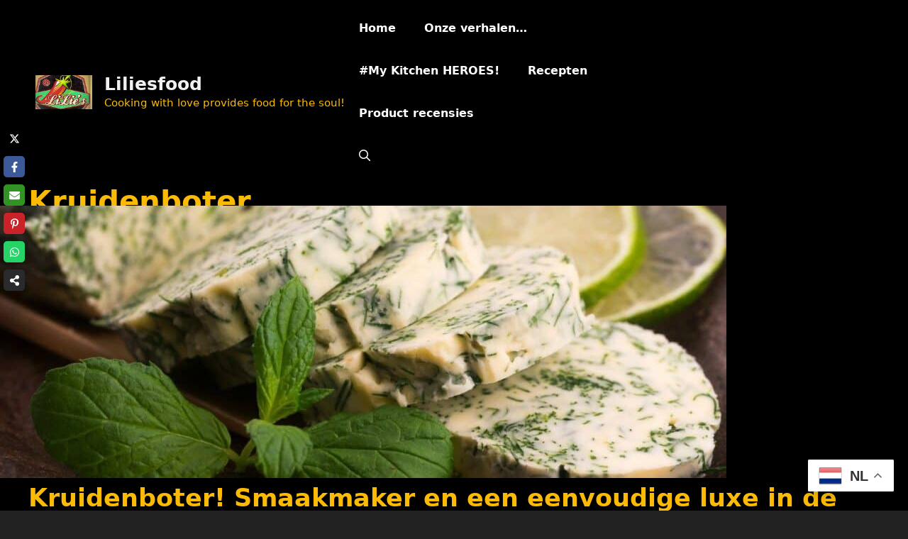

--- FILE ---
content_type: text/html; charset=UTF-8
request_url: https://liliesfood.be/tag/kruidenboter/
body_size: 28098
content:
<!DOCTYPE html>
<html lang="nl-BE">
<head>
	<meta charset="UTF-8">
	<style>
#wpadminbar #wp-admin-bar-wccp_free_top_button .ab-icon:before {
	content: "\f160";
	color: #02CA02;
	top: 3px;
}
#wpadminbar #wp-admin-bar-wccp_free_top_button .ab-icon {
	transform: rotate(45deg);
}
</style>
<meta name='robots' content='index, follow, max-image-preview:large, max-snippet:-1, max-video-preview:-1' />
<meta name="viewport" content="width=device-width, initial-scale=1"><!-- Google tag (gtag.js) consent mode dataLayer added by Site Kit -->
<script id="google_gtagjs-js-consent-mode-data-layer" type="pmdelayedscript" data-cfasync="false" data-no-optimize="1" data-no-defer="1" data-no-minify="1">
window.dataLayer = window.dataLayer || [];function gtag(){dataLayer.push(arguments);}
gtag('consent', 'default', {"ad_personalization":"denied","ad_storage":"denied","ad_user_data":"denied","analytics_storage":"denied","functionality_storage":"denied","security_storage":"denied","personalization_storage":"denied","region":["AT","BE","BG","CH","CY","CZ","DE","DK","EE","ES","FI","FR","GB","GR","HR","HU","IE","IS","IT","LI","LT","LU","LV","MT","NL","NO","PL","PT","RO","SE","SI","SK"],"wait_for_update":500});
window._googlesitekitConsentCategoryMap = {"statistics":["analytics_storage"],"marketing":["ad_storage","ad_user_data","ad_personalization"],"functional":["functionality_storage","security_storage"],"preferences":["personalization_storage"]};
window._googlesitekitConsents = {"ad_personalization":"denied","ad_storage":"denied","ad_user_data":"denied","analytics_storage":"denied","functionality_storage":"denied","security_storage":"denied","personalization_storage":"denied","region":["AT","BE","BG","CH","CY","CZ","DE","DK","EE","ES","FI","FR","GB","GR","HR","HU","IE","IS","IT","LI","LT","LU","LV","MT","NL","NO","PL","PT","RO","SE","SI","SK"],"wait_for_update":500};
</script>
<!-- End Google tag (gtag.js) consent mode dataLayer added by Site Kit -->
<meta property="og:title" content="Liliesfood"/>
<meta property="og:description" content="Cooking with love provides food for the soul!"/>
<meta property="og:image:alt" content="Kruidenboter"/>
<meta property="og:image" content="https://liliesfood.be/wp-content/uploads/2022/03/Kruidenboter.jpg"/>

	<!-- This site is optimized with the Yoast SEO Premium plugin v26.6 (Yoast SEO v26.8) - https://yoast.com/product/yoast-seo-premium-wordpress/ -->
	<title>Kruidenboter Archieven &#8226; Liliesfood</title><link rel="preload" href="https://liliesfood.be/wp-content/uploads/2023/08/Welcome@Liliesfood-Header.jpg" as="image"><link rel="preload" href="https://liliesfood.be/wp-content/uploads/2023/08/cropped-Liliesfood-Logo.jpeg" as="image" imagesrcset="https://liliesfood.be/wp-content/uploads/2023/08/cropped-Liliesfood-Logo.jpeg 1x, https://liliesfood.be/wp-content/uploads/2023/08/cropped-Liliesfood-Logo.jpeg 2x" fetchpriority="high"><link rel="preload" href="https://liliesfood.be/wp-content/uploads/2022/03/Kruidenboter-1024x384.jpg" as="image" imagesrcset="https://liliesfood.be/wp-content/uploads/2022/03/Kruidenboter-1024x384.jpg 1024w, https://liliesfood.be/wp-content/uploads/2022/03/Kruidenboter-300x113.jpg 300w, https://liliesfood.be/wp-content/uploads/2022/03/Kruidenboter-768x288.jpg 768w, https://liliesfood.be/wp-content/uploads/2022/03/Kruidenboter.jpg 1200w" imagesizes="(max-width: 1024px) 100vw, 1024px" fetchpriority="high"><link rel="preload" href="https://liliesfood.be/wp-content/cache/perfmatters/liliesfood.be/css/tag.used.css?ver=1723708307" as="style" /><link rel="stylesheet" id="perfmatters-used-css" href="https://liliesfood.be/wp-content/cache/perfmatters/liliesfood.be/css/tag.used.css?ver=1723708307" media="all" />
	<meta name="description" content="Kruidenboter" />
	<link rel="canonical" href="https://liliesfood.be/tag/kruidenboter/" />
	<meta property="og:url" content="https://liliesfood.be/tag/kruidenboter/" />
	<meta property="og:site_name" content="Liliesfood" />
	<meta property="og:image" content="https://liliesfood.be/wp-content/uploads/2024/05/Liliesfood.be-Website-afbeelding.jpg" />
	<meta property="og:image:width" content="1200" />
	<meta property="og:image:height" content="675" />
	<meta property="og:image:type" content="image/jpeg" />
	<meta name="twitter:card" content="summary_large_image" />
	<meta name="twitter:site" content="@liliesfood" />
	<script type="application/ld+json" class="yoast-schema-graph">{"@context":"https://schema.org","@graph":[{"@type":"CollectionPage","@id":"https://liliesfood.be/tag/kruidenboter/","url":"https://liliesfood.be/tag/kruidenboter/","name":"Kruidenboter Archieven &#8226; Liliesfood","isPartOf":{"@id":"https://liliesfood.be/#website"},"primaryImageOfPage":{"@id":"https://liliesfood.be/tag/kruidenboter/#primaryimage"},"image":{"@id":"https://liliesfood.be/tag/kruidenboter/#primaryimage"},"thumbnailUrl":"https://liliesfood.be/wp-content/uploads/2022/03/Kruidenboter.jpg","description":"Kruidenboter","breadcrumb":{"@id":"https://liliesfood.be/tag/kruidenboter/#breadcrumb"},"inLanguage":"nl-BE"},{"@type":"ImageObject","inLanguage":"nl-BE","@id":"https://liliesfood.be/tag/kruidenboter/#primaryimage","url":"https://liliesfood.be/wp-content/uploads/2022/03/Kruidenboter.jpg","contentUrl":"https://liliesfood.be/wp-content/uploads/2022/03/Kruidenboter.jpg","width":1200,"height":450,"caption":"Kruidenboter"},{"@type":"BreadcrumbList","@id":"https://liliesfood.be/tag/kruidenboter/#breadcrumb","itemListElement":[{"@type":"ListItem","position":1,"name":"Home","item":"https://liliesfood.be/"},{"@type":"ListItem","position":2,"name":"Kruidenboter"}]},{"@type":"WebSite","@id":"https://liliesfood.be/#website","url":"https://liliesfood.be/","name":"Liliesfood","description":"Cooking with love provides food for the soul!","publisher":{"@id":"https://liliesfood.be/#organization"},"potentialAction":[{"@type":"SearchAction","target":{"@type":"EntryPoint","urlTemplate":"https://liliesfood.be/?s={search_term_string}"},"query-input":{"@type":"PropertyValueSpecification","valueRequired":true,"valueName":"search_term_string"}}],"inLanguage":"nl-BE"},{"@type":"Organization","@id":"https://liliesfood.be/#organization","name":"Liliesfood","url":"https://liliesfood.be/","logo":{"@type":"ImageObject","inLanguage":"nl-BE","@id":"https://liliesfood.be/#/schema/logo/image/","url":"","contentUrl":"","caption":"Liliesfood"},"image":{"@id":"https://liliesfood.be/#/schema/logo/image/"},"sameAs":["https://www.facebook.com/liliesfood.be/","https://x.com/liliesfood","https://www.instagram.com/liliesfood.be","https://www.linkedin.com/in/nico-neven-291381236/","https://www.youtube.com/channel/UC5uLWJKjXpkd5u6vOo-66sw","https://liliesfood.quora.com/","https://liliesfoodbe.quora.com/","https://www.pinterest.com/Liliesfood/","https://www.tiktok.com/@liliesfood.be"],"description":"Liliesfood.be is een interactief online platform dat zich richt op het delen van recepten, culinaire verhalen en productrecensies. De website wordt gerund door een familie die bezoekers wil inspireren en helpen met het bereiden van lekkere en gezonde maaltijden. Gebruikers kunnen er hun eigen recepten uploaden en toevoegen aan de uitgebreide database. Liliesfood.be maakt ook gebruik van affiliate marketing om bezoekers te voorzien van aanbevelingen voor keukenproducten, zonder dat dit de prijzen voor gebruikers beïnvloedt. Met deze combinatie van gebruikersgegenereerde inhoud, culinaire expertise en productinformatie, wil Liliesfood.be een dynamische \"digitale keuken\" creëren waar bezoekers kunnen leren, delen en inspiratie opdoen. Want 'cooking with love, provides food for the soul\"!","email":"nico@liliesfood.be","telephone":"+32479223897","numberOfEmployees":{"@type":"QuantitativeValue","minValue":"1","maxValue":"10"}}]}</script>
	<!-- / Yoast SEO Premium plugin. -->


<link rel='dns-prefetch' href='//a.omappapi.com' />
<link rel='dns-prefetch' href='//www.googletagmanager.com' />
<link rel='dns-prefetch' href='//pagead2.googlesyndication.com' />
<script type="pmdelayedscript" data-cfasync="false" data-no-optimize="1" data-no-defer="1" data-no-minify="1">(()=>{"use strict";const e=[400,500,600,700,800,900],t=e=>`wprm-min-${e}`,n=e=>`wprm-max-${e}`,s=new Set,o="ResizeObserver"in window,r=o?new ResizeObserver((e=>{for(const t of e)c(t.target)})):null,i=.5/(window.devicePixelRatio||1);function c(s){const o=s.getBoundingClientRect().width||0;for(let r=0;r<e.length;r++){const c=e[r],a=o<=c+i;o>c+i?s.classList.add(t(c)):s.classList.remove(t(c)),a?s.classList.add(n(c)):s.classList.remove(n(c))}}function a(e){s.has(e)||(s.add(e),r&&r.observe(e),c(e))}!function(e=document){e.querySelectorAll(".wprm-recipe").forEach(a)}();if(new MutationObserver((e=>{for(const t of e)for(const e of t.addedNodes)e instanceof Element&&(e.matches?.(".wprm-recipe")&&a(e),e.querySelectorAll?.(".wprm-recipe").forEach(a))})).observe(document.documentElement,{childList:!0,subtree:!0}),!o){let e=0;addEventListener("resize",(()=>{e&&cancelAnimationFrame(e),e=requestAnimationFrame((()=>s.forEach(c)))}),{passive:!0})}})();</script><style id='wp-img-auto-sizes-contain-inline-css'>
img:is([sizes=auto i],[sizes^="auto," i]){contain-intrinsic-size:3000px 1500px}
/*# sourceURL=wp-img-auto-sizes-contain-inline-css */
</style>
<link rel="stylesheet" id="pt-cv-public-style-css" media="all" data-pmdelayedstyle="https://liliesfood.be/wp-content/plugins/content-views-query-and-display-post-page/public/assets/css/cv.css?ver=4.2.1">
<style id='wp-block-library-inline-css'>
:root{--wp-block-synced-color:#7a00df;--wp-block-synced-color--rgb:122,0,223;--wp-bound-block-color:var(--wp-block-synced-color);--wp-editor-canvas-background:#ddd;--wp-admin-theme-color:#007cba;--wp-admin-theme-color--rgb:0,124,186;--wp-admin-theme-color-darker-10:#006ba1;--wp-admin-theme-color-darker-10--rgb:0,107,160.5;--wp-admin-theme-color-darker-20:#005a87;--wp-admin-theme-color-darker-20--rgb:0,90,135;--wp-admin-border-width-focus:2px}@media (min-resolution:192dpi){:root{--wp-admin-border-width-focus:1.5px}}.wp-element-button{cursor:pointer}:root .has-very-light-gray-background-color{background-color:#eee}:root .has-very-dark-gray-background-color{background-color:#313131}:root .has-very-light-gray-color{color:#eee}:root .has-very-dark-gray-color{color:#313131}:root .has-vivid-green-cyan-to-vivid-cyan-blue-gradient-background{background:linear-gradient(135deg,#00d084,#0693e3)}:root .has-purple-crush-gradient-background{background:linear-gradient(135deg,#34e2e4,#4721fb 50%,#ab1dfe)}:root .has-hazy-dawn-gradient-background{background:linear-gradient(135deg,#faaca8,#dad0ec)}:root .has-subdued-olive-gradient-background{background:linear-gradient(135deg,#fafae1,#67a671)}:root .has-atomic-cream-gradient-background{background:linear-gradient(135deg,#fdd79a,#004a59)}:root .has-nightshade-gradient-background{background:linear-gradient(135deg,#330968,#31cdcf)}:root .has-midnight-gradient-background{background:linear-gradient(135deg,#020381,#2874fc)}:root{--wp--preset--font-size--normal:16px;--wp--preset--font-size--huge:42px}.has-regular-font-size{font-size:1em}.has-larger-font-size{font-size:2.625em}.has-normal-font-size{font-size:var(--wp--preset--font-size--normal)}.has-huge-font-size{font-size:var(--wp--preset--font-size--huge)}.has-text-align-center{text-align:center}.has-text-align-left{text-align:left}.has-text-align-right{text-align:right}.has-fit-text{white-space:nowrap!important}#end-resizable-editor-section{display:none}.aligncenter{clear:both}.items-justified-left{justify-content:flex-start}.items-justified-center{justify-content:center}.items-justified-right{justify-content:flex-end}.items-justified-space-between{justify-content:space-between}.screen-reader-text{border:0;clip-path:inset(50%);height:1px;margin:-1px;overflow:hidden;padding:0;position:absolute;width:1px;word-wrap:normal!important}.screen-reader-text:focus{background-color:#ddd;clip-path:none;color:#444;display:block;font-size:1em;height:auto;left:5px;line-height:normal;padding:15px 23px 14px;text-decoration:none;top:5px;width:auto;z-index:100000}html :where(.has-border-color){border-style:solid}html :where([style*=border-top-color]){border-top-style:solid}html :where([style*=border-right-color]){border-right-style:solid}html :where([style*=border-bottom-color]){border-bottom-style:solid}html :where([style*=border-left-color]){border-left-style:solid}html :where([style*=border-width]){border-style:solid}html :where([style*=border-top-width]){border-top-style:solid}html :where([style*=border-right-width]){border-right-style:solid}html :where([style*=border-bottom-width]){border-bottom-style:solid}html :where([style*=border-left-width]){border-left-style:solid}html :where(img[class*=wp-image-]){height:auto;max-width:100%}:where(figure){margin:0 0 1em}html :where(.is-position-sticky){--wp-admin--admin-bar--position-offset:var(--wp-admin--admin-bar--height,0px)}@media screen and (max-width:600px){html :where(.is-position-sticky){--wp-admin--admin-bar--position-offset:0px}}

/*# sourceURL=wp-block-library-inline-css */
</style>
<style id='classic-theme-styles-inline-css'>
/*! This file is auto-generated */
.wp-block-button__link{color:#fff;background-color:#32373c;border-radius:9999px;box-shadow:none;text-decoration:none;padding:calc(.667em + 2px) calc(1.333em + 2px);font-size:1.125em}.wp-block-file__button{background:#32373c;color:#fff;text-decoration:none}
/*# sourceURL=/wp-includes/css/classic-themes.min.css */
</style>
<link rel="stylesheet" id="wprm-public-css" media="all" data-pmdelayedstyle="https://liliesfood.be/wp-content/plugins/wp-recipe-maker/dist/public-modern.css?ver=10.3.2">
<link rel="stylesheet" id="wprmp-public-css" media="all" data-pmdelayedstyle="https://liliesfood.be/wp-content/plugins/wp-recipe-maker-premium/dist/public-elite.css?ver=10.3.4">
<link rel="stylesheet" id="anww-css" media="all" data-pmdelayedstyle="https://liliesfood.be/wp-content/plugins/accessibility-new-window-warnings/assets/css/accessibility-new-window-warnings-min.css?ver=1.2.0">
<link rel="stylesheet" id="novashare-css-css" media="all" data-pmdelayedstyle="https://liliesfood.be/wp-content/plugins/novashare/css/style.min.css?ver=1.6.5">
<style id='novashare-css-inline-css'>
body .ns-pinterest-image{display:block;position:relative;margin:0;padding:0;line-height:0}figure>.ns-pinterest-image{height:100%;width:100%}body .wp-block-image .ns-pinterest-image+figcaption{display:block}body .ns-pinterest-image-button{opacity:0;transition:.3s;position:absolute;height:18px;max-height:18px;width:auto!important;padding:10px;cursor:pointer;background:#c92228;color:#fff;font-size:16px;line-height:18px;z-index:1;text-decoration:none;box-sizing:content-box;top:10px;left:10px}body .ns-pinterest-image-button:hover{box-shadow:inset 0 0 0 50px rgba(0,0,0,0.1);}body .ns-pinterest-image-button:visited, body .ns-pinterest-image-button:hover{color:#fff}body .ns-pinterest-image:hover .ns-pinterest-image-button{opacity:1}body .ns-pinterest-image-button svg{width:18px;height:18px;vertical-align:middle;pointer-events:none}.aligncenter .ns-pinterest-image{text-align:center}
/*# sourceURL=novashare-css-inline-css */
</style>
<link rel="stylesheet" id="vlp-public-css" media="all" data-pmdelayedstyle="https://liliesfood.be/wp-content/plugins/visual-link-preview/dist/public.css?ver=2.3.0">
<link rel="stylesheet" id="cmplz-general-css" media="all" data-pmdelayedstyle="https://liliesfood.be/wp-content/plugins/complianz-gdpr-premium/assets/css/cookieblocker.min.css?ver=1749765309">
<link rel="stylesheet" id="generate-widget-areas-css" media="all" data-pmdelayedstyle="https://liliesfood.be/wp-content/themes/generatepress/assets/css/components/widget-areas.min.css?ver=3.6.1">
<link rel="stylesheet" id="generate-style-css" media="all" data-pmdelayedstyle="https://liliesfood.be/wp-content/themes/generatepress/assets/css/main.min.css?ver=3.6.1">
<style id='generate-style-inline-css'>
.page-header {margin-bottom: 20px;margin-left: 20px}.no-featured-image-padding .post-image {margin-left:-40px;margin-right:-30px;}.post-image-above-header .no-featured-image-padding .inside-article .post-image {margin-top:-40px;}@media (max-width:768px){.no-featured-image-padding .post-image {margin-left:-30px;margin-right:-30px;}.post-image-above-header .no-featured-image-padding .inside-article .post-image {margin-top:-30px;}}
.generate-columns {margin-bottom: 20px;padding-left: 20px;}.generate-columns-container {margin-left: -20px;}.page-header {margin-bottom: 20px;margin-left: 20px}.generate-columns-container > .paging-navigation {margin-left: 20px;}
.is-right-sidebar{width:15%;}.is-left-sidebar{width:15%;}.site-content .content-area{width:100%;}@media (max-width: 920px){.main-navigation .menu-toggle,.sidebar-nav-mobile:not(#sticky-placeholder){display:block;}.main-navigation ul,.gen-sidebar-nav,.main-navigation:not(.slideout-navigation):not(.toggled) .main-nav > ul,.has-inline-mobile-toggle #site-navigation .inside-navigation > *:not(.navigation-search):not(.main-nav){display:none;}.nav-align-right .inside-navigation,.nav-align-center .inside-navigation{justify-content:space-between;}.has-inline-mobile-toggle .mobile-menu-control-wrapper{display:flex;flex-wrap:wrap;}.has-inline-mobile-toggle .inside-header{flex-direction:row;text-align:left;flex-wrap:wrap;}.has-inline-mobile-toggle .header-widget,.has-inline-mobile-toggle #site-navigation{flex-basis:100%;}.nav-float-left .has-inline-mobile-toggle #site-navigation{order:10;}}
.dynamic-author-image-rounded{border-radius:100%;}.dynamic-featured-image, .dynamic-author-image{vertical-align:middle;}.one-container.blog .dynamic-content-template:not(:last-child), .one-container.archive .dynamic-content-template:not(:last-child){padding-bottom:0px;}.dynamic-entry-excerpt > p:last-child{margin-bottom:0px;}
/*# sourceURL=generate-style-inline-css */
</style>
<link rel="stylesheet" id="generatepress-dynamic-css" media="all" data-pmdelayedstyle="https://liliesfood.be/wp-content/uploads/generatepress/style.min.css?ver=1764626207">
<link rel='stylesheet' id='generateblocks-global-css' href='https://liliesfood.be/wp-content/uploads/generateblocks/style-global.css?ver=1722667731' media='all' />
<style id='generateblocks-inline-css'>
.gb-container.gb-tabs__item:not(.gb-tabs__item-open){display:none;}.gb-grid-wrapper > .gb-grid-column-c4b465a7{width:100%;}.gb-grid-wrapper > .gb-grid-column-c4b465a7 > .gb-container{display:flex;flex-direction:column;height:100%;}.gb-grid-wrapper > .gb-grid-column-e708e734{width:100%;}.gb-grid-wrapper > .gb-grid-column-e708e734 > .gb-container{display:flex;flex-direction:column;height:100%;}.gb-container-0555d5c0 > .gb-inside-container{max-width:1200px;margin-left:auto;margin-right:auto;}.gb-grid-wrapper > .gb-grid-column-0555d5c0 > .gb-container{display:flex;flex-direction:column;height:100%;}.gb-block-image-44f935d6{padding-bottom:10px;margin-bottom:10px;text-align:center;}.gb-image-44f935d6{border-radius:20px;width:500px;height:500px;object-fit:cover;vertical-align:middle;}.gb-block-image-207cf9fe{padding-bottom:10px;margin-bottom:10px;text-align:center;}.gb-image-207cf9fe{border-radius:20px;object-fit:cover;vertical-align:middle;}.gb-block-image-0069f8c0{padding-bottom:10px;margin-bottom:10px;text-align:center;}.gb-image-0069f8c0{border-radius:20px;object-fit:cover;vertical-align:middle;}.gb-block-image-816f6379{padding-bottom:10px;margin-bottom:10px;text-align:center;}.gb-image-816f6379{border-radius:20px;object-fit:cover;vertical-align:middle;}.gb-block-image-d24055d9{padding-bottom:10px;margin-bottom:10px;text-align:center;}.gb-image-d24055d9{border-radius:20px;object-fit:cover;vertical-align:middle;}.gb-block-image-b0806d3f{padding-bottom:10px;margin-bottom:10px;text-align:center;}.gb-image-b0806d3f{border-radius:20px;object-fit:cover;vertical-align:middle;}.gb-block-image-3042ba1c{text-align:center;}.gb-image-3042ba1c{vertical-align:middle;}.gb-block-image-5a6778b1{padding-top:20px;padding-bottom:10px;padding-left:20px;}.gb-image-5a6778b1{width:50px;vertical-align:middle;}.gb-grid-wrapper-9b21b9aa{display:flex;flex-wrap:wrap;}.gb-grid-wrapper-9b21b9aa > .gb-grid-column{box-sizing:border-box;}.gb-grid-wrapper-e866738d{display:flex;flex-wrap:wrap;}.gb-grid-wrapper-e866738d > .gb-grid-column{box-sizing:border-box;}:root{--gb-container-width:1200px;}.gb-container .wp-block-image img{vertical-align:middle;}.gb-grid-wrapper .wp-block-image{margin-bottom:0;}.gb-highlight{background:none;}.gb-shape{line-height:0;}.gb-container-link{position:absolute;top:0;right:0;bottom:0;left:0;z-index:99;}
/*# sourceURL=generateblocks-inline-css */
</style>
<link rel="stylesheet" id="generate-blog-css" media="all" data-pmdelayedstyle="https://liliesfood.be/wp-content/plugins/gp-premium/blog/functions/css/style.min.css?ver=2.5.5">
<link rel='stylesheet' id='generate-offside-css' href='https://liliesfood.be/wp-content/plugins/gp-premium/menu-plus/functions/css/offside.min.css?ver=2.5.5' media='all' />
<style id='generate-offside-inline-css'>
:root{--gp-slideout-width:265px;}.slideout-navigation.main-navigation{background-color:var(--contrast);}.slideout-navigation.main-navigation .main-nav ul li a{color:#faba05;}.slideout-navigation.main-navigation ul ul{background-color:#000000;}.slideout-navigation.main-navigation .main-nav ul ul li a{color:#ff1100;}.slideout-navigation.main-navigation .main-nav ul li:not([class*="current-menu-"]):hover > a, .slideout-navigation.main-navigation .main-nav ul li:not([class*="current-menu-"]):focus > a, .slideout-navigation.main-navigation .main-nav ul li.sfHover:not([class*="current-menu-"]) > a{color:var(--base-3);background-color:var(--contrast);}.slideout-navigation.main-navigation .main-nav ul ul li:not([class*="current-menu-"]):hover > a, .slideout-navigation.main-navigation .main-nav ul ul li:not([class*="current-menu-"]):focus > a, .slideout-navigation.main-navigation .main-nav ul ul li.sfHover:not([class*="current-menu-"]) > a{color:#faba05;background-color:#000000;}.slideout-navigation.main-navigation .main-nav ul li[class*="current-menu-"] > a{color:#faba05;background-color:#000000;}.slideout-navigation.main-navigation .main-nav ul ul li[class*="current-menu-"] > a{color:#faba05;background-color:#000000;}.slideout-navigation, .slideout-navigation a{color:#faba05;}.slideout-navigation button.slideout-exit{color:#faba05;padding-left:20px;padding-right:20px;}.slide-opened nav.toggled .menu-toggle:before{display:none;}@media (max-width: 920px){.menu-bar-item.slideout-toggle{display:none;}}
.slideout-navigation.main-navigation .main-nav ul li a{font-family:inherit;font-weight:bold;text-transform:capitalize;}
/*# sourceURL=generate-offside-inline-css */
</style>
<link rel="stylesheet" id="generate-navigation-branding-css" media="all" data-pmdelayedstyle="https://liliesfood.be/wp-content/plugins/gp-premium/menu-plus/functions/css/navigation-branding-flex.min.css?ver=2.5.5">
<style id='generate-navigation-branding-inline-css'>
@media (max-width: 920px){.site-header, #site-navigation, #sticky-navigation{display:none !important;opacity:0.0;}#mobile-header{display:block !important;width:100% !important;}#mobile-header .main-nav > ul{display:none;}#mobile-header.toggled .main-nav > ul, #mobile-header .menu-toggle, #mobile-header .mobile-bar-items{display:block;}#mobile-header .main-nav{-ms-flex:0 0 100%;flex:0 0 100%;-webkit-box-ordinal-group:5;-ms-flex-order:4;order:4;}}.main-navigation.has-branding .inside-navigation.grid-container, .main-navigation.has-branding.grid-container .inside-navigation:not(.grid-container){padding:0px 30px 0px 40px;}.main-navigation.has-branding:not(.grid-container) .inside-navigation:not(.grid-container) .navigation-branding{margin-left:10px;}.navigation-branding img, .site-logo.mobile-header-logo img{height:60px;width:auto;}.navigation-branding .main-title{line-height:60px;}@media (max-width: 920px){.main-navigation.has-branding.nav-align-center .menu-bar-items, .main-navigation.has-sticky-branding.navigation-stick.nav-align-center .menu-bar-items{margin-left:auto;}.navigation-branding{margin-right:auto;margin-left:10px;}.navigation-branding .main-title, .mobile-header-navigation .site-logo{margin-left:10px;}.main-navigation.has-branding .inside-navigation.grid-container{padding:0px;}}
/*# sourceURL=generate-navigation-branding-inline-css */
</style>
<script src="https://liliesfood.be/wp-includes/js/jquery/jquery.min.js?ver=3.7.1" id="jquery-core-js" type="pmdelayedscript" data-cfasync="false" data-no-optimize="1" data-no-defer="1" data-no-minify="1"></script>

<!-- Google tag (gtag.js) snippet added by Site Kit -->
<!-- Google Analytics snippet added by Site Kit -->
<script type="text/plain" data-service="google-analytics" data-category="statistics" data-cmplz-src="https://www.googletagmanager.com/gtag/js?id=G-NR8K874NDQ" id="google_gtagjs-js" async></script>
<script id="google_gtagjs-js-after" type="pmdelayedscript" data-cfasync="false" data-no-optimize="1" data-no-defer="1" data-no-minify="1">
window.dataLayer = window.dataLayer || [];function gtag(){dataLayer.push(arguments);}
gtag("set","linker",{"domains":["liliesfood.be"]});
gtag("js", new Date());
gtag("set", "developer_id.dZTNiMT", true);
gtag("config", "G-NR8K874NDQ");
//# sourceURL=google_gtagjs-js-after
</script>
<style type="text/css">.eafl-disclaimer-small{font-size:.8em}.eafl-disclaimer-smaller{font-size:.6em}</style><style type="text/css">
.feedzy-rss-link-icon:after {
	content: url("https://liliesfood.be/wp-content/plugins/feedzy-rss-feeds/img/external-link.png");
	margin-left: 3px;
}
</style>
		<meta name="generator" content="Site Kit by Google 1.170.0" /><meta name="19829dab13149ec" content="4a2ce99d0525358b07803cf953c9e751" /> <meta name="f087e9726b7c163" content="e20bc92bf58963c592b1cd9c13fcc190" /> <meta name="yandex-verification" content="49932ed102110085" /><meta name="verification" content="16de3b19a70c1dc88bb2c5648e6fb33d" /><meta name="google-site-verification" content="GBoWKopl3ccSrQ3_UgInK1zYpNxf0fCkaaorqbTtMMA" /><script src="https://www.dwin2.com/pub.1030128.min.js" type="pmdelayedscript" data-cfasync="false" data-no-optimize="1" data-no-defer="1" data-no-minify="1"></script><meta name='impact-site-verification' value='1695787126'><script async src="https://liliesfood.be/wp-content/uploads/perfmatters/gtagv4.js?id=312226754" type="pmdelayedscript" data-cfasync="false" data-no-optimize="1" data-no-defer="1" data-no-minify="1"></script><script type="pmdelayedscript" data-cfasync="false" data-no-optimize="1" data-no-defer="1" data-no-minify="1">window.dataLayer = window.dataLayer || [];function gtag(){dataLayer.push(arguments);}gtag("js", new Date());gtag("config", "312226754");</script><script id="wpcp_disable_selection" type="pmdelayedscript" data-perfmatters-type="text/javascript" data-cfasync="false" data-no-optimize="1" data-no-defer="1" data-no-minify="1">
var image_save_msg='You are not allowed to save images!';
	var no_menu_msg='Context Menu disabled!';
	var smessage = "Deze inhoud is beschermd!";

function disableEnterKey(e)
{
	var elemtype = e.target.tagName;
	
	elemtype = elemtype.toUpperCase();
	
	if (elemtype == "TEXT" || elemtype == "TEXTAREA" || elemtype == "INPUT" || elemtype == "PASSWORD" || elemtype == "SELECT" || elemtype == "OPTION" || elemtype == "EMBED")
	{
		elemtype = 'TEXT';
	}
	
	if (e.ctrlKey){
     var key;
     if(window.event)
          key = window.event.keyCode;     //IE
     else
          key = e.which;     //firefox (97)
    //if (key != 17) alert(key);
     if (elemtype!= 'TEXT' && (key == 97 || key == 65 || key == 67 || key == 99 || key == 88 || key == 120 || key == 26 || key == 85  || key == 86 || key == 83 || key == 43 || key == 73))
     {
		if(wccp_free_iscontenteditable(e)) return true;
		show_wpcp_message('You are not allowed to copy content or view source');
		return false;
     }else
     	return true;
     }
}


/*For contenteditable tags*/
function wccp_free_iscontenteditable(e)
{
	var e = e || window.event; // also there is no e.target property in IE. instead IE uses window.event.srcElement
  	
	var target = e.target || e.srcElement;

	var elemtype = e.target.nodeName;
	
	elemtype = elemtype.toUpperCase();
	
	var iscontenteditable = "false";
		
	if(typeof target.getAttribute!="undefined" ) iscontenteditable = target.getAttribute("contenteditable"); // Return true or false as string
	
	var iscontenteditable2 = false;
	
	if(typeof target.isContentEditable!="undefined" ) iscontenteditable2 = target.isContentEditable; // Return true or false as boolean

	if(target.parentElement.isContentEditable) iscontenteditable2 = true;
	
	if (iscontenteditable == "true" || iscontenteditable2 == true)
	{
		if(typeof target.style!="undefined" ) target.style.cursor = "text";
		
		return true;
	}
}

////////////////////////////////////
function disable_copy(e)
{	
	var e = e || window.event; // also there is no e.target property in IE. instead IE uses window.event.srcElement
	
	var elemtype = e.target.tagName;
	
	elemtype = elemtype.toUpperCase();
	
	if (elemtype == "TEXT" || elemtype == "TEXTAREA" || elemtype == "INPUT" || elemtype == "PASSWORD" || elemtype == "SELECT" || elemtype == "OPTION" || elemtype == "EMBED")
	{
		elemtype = 'TEXT';
	}
	
	if(wccp_free_iscontenteditable(e)) return true;
	
	var isSafari = /Safari/.test(navigator.userAgent) && /Apple Computer/.test(navigator.vendor);
	
	var checker_IMG = '';
	if (elemtype == "IMG" && checker_IMG == 'checked' && e.detail >= 2) {show_wpcp_message(alertMsg_IMG);return false;}
	if (elemtype != "TEXT")
	{
		if (smessage !== "" && e.detail == 2)
			show_wpcp_message(smessage);
		
		if (isSafari)
			return true;
		else
			return false;
	}	
}

//////////////////////////////////////////
function disable_copy_ie()
{
	var e = e || window.event;
	var elemtype = window.event.srcElement.nodeName;
	elemtype = elemtype.toUpperCase();
	if(wccp_free_iscontenteditable(e)) return true;
	if (elemtype == "IMG") {show_wpcp_message(alertMsg_IMG);return false;}
	if (elemtype != "TEXT" && elemtype != "TEXTAREA" && elemtype != "INPUT" && elemtype != "PASSWORD" && elemtype != "SELECT" && elemtype != "OPTION" && elemtype != "EMBED")
	{
		return false;
	}
}	
function reEnable()
{
	return true;
}
document.onkeydown = disableEnterKey;
document.onselectstart = disable_copy_ie;
if(navigator.userAgent.indexOf('MSIE')==-1)
{
	document.onmousedown = disable_copy;
	document.onclick = reEnable;
}
function disableSelection(target)
{
    //For IE This code will work
    if (typeof target.onselectstart!="undefined")
    target.onselectstart = disable_copy_ie;
    
    //For Firefox This code will work
    else if (typeof target.style.MozUserSelect!="undefined")
    {target.style.MozUserSelect="none";}
    
    //All other  (ie: Opera) This code will work
    else
    target.onmousedown=function(){return false}
    target.style.cursor = "default";
}
//Calling the JS function directly just after body load
window.onload = function(){disableSelection(document.body);};

//////////////////special for safari Start////////////////
var onlongtouch;
var timer;
var touchduration = 1000; //length of time we want the user to touch before we do something

var elemtype = "";
function touchstart(e) {
	var e = e || window.event;
  // also there is no e.target property in IE.
  // instead IE uses window.event.srcElement
  	var target = e.target || e.srcElement;
	
	elemtype = window.event.srcElement.nodeName;
	
	elemtype = elemtype.toUpperCase();
	
	if(!wccp_pro_is_passive()) e.preventDefault();
	if (!timer) {
		timer = setTimeout(onlongtouch, touchduration);
	}
}

function touchend() {
    //stops short touches from firing the event
    if (timer) {
        clearTimeout(timer);
        timer = null;
    }
	onlongtouch();
}

onlongtouch = function(e) { //this will clear the current selection if anything selected
	
	if (elemtype != "TEXT" && elemtype != "TEXTAREA" && elemtype != "INPUT" && elemtype != "PASSWORD" && elemtype != "SELECT" && elemtype != "EMBED" && elemtype != "OPTION")	
	{
		if (window.getSelection) {
			if (window.getSelection().empty) {  // Chrome
			window.getSelection().empty();
			} else if (window.getSelection().removeAllRanges) {  // Firefox
			window.getSelection().removeAllRanges();
			}
		} else if (document.selection) {  // IE?
			document.selection.empty();
		}
		return false;
	}
};

document.addEventListener("DOMContentLoaded", function(event) { 
    window.addEventListener("touchstart", touchstart, false);
    window.addEventListener("touchend", touchend, false);
});

function wccp_pro_is_passive() {

  var cold = false,
  hike = function() {};

  try {
	  const object1 = {};
  var aid = Object.defineProperty(object1, 'passive', {
  get() {cold = true}
  });
  window.addEventListener('test', hike, aid);
  window.removeEventListener('test', hike, aid);
  } catch (e) {}

  return cold;
}
/*special for safari End*/
</script>
<script id="wpcp_disable_Right_Click" type="pmdelayedscript" data-perfmatters-type="text/javascript" data-cfasync="false" data-no-optimize="1" data-no-defer="1" data-no-minify="1">
document.ondragstart = function() { return false;}
	function nocontext(e) {
	   return false;
	}
	document.oncontextmenu = nocontext;
</script>
<style>
.unselectable
{
-moz-user-select:none;
-webkit-user-select:none;
cursor: default;
}
html
{
-webkit-touch-callout: none;
-webkit-user-select: none;
-khtml-user-select: none;
-moz-user-select: none;
-ms-user-select: none;
user-select: none;
-webkit-tap-highlight-color: rgba(0,0,0,0);
}
</style>
<script id="wpcp_css_disable_selection" type="pmdelayedscript" data-perfmatters-type="text/javascript" data-cfasync="false" data-no-optimize="1" data-no-defer="1" data-no-minify="1">
var e = document.getElementsByTagName('body')[0];
if(e)
{
	e.setAttribute('unselectable',"on");
}
</script>
<style type="text/css"> .tippy-box[data-theme~="wprm"] { background-color: #333333; color: #FFFFFF; } .tippy-box[data-theme~="wprm"][data-placement^="top"] > .tippy-arrow::before { border-top-color: #333333; } .tippy-box[data-theme~="wprm"][data-placement^="bottom"] > .tippy-arrow::before { border-bottom-color: #333333; } .tippy-box[data-theme~="wprm"][data-placement^="left"] > .tippy-arrow::before { border-left-color: #333333; } .tippy-box[data-theme~="wprm"][data-placement^="right"] > .tippy-arrow::before { border-right-color: #333333; } .tippy-box[data-theme~="wprm"] a { color: #FFFFFF; } .wprm-comment-rating svg { width: 18px !important; height: 18px !important; } img.wprm-comment-rating { width: 90px !important; height: 18px !important; } body { --comment-rating-star-color: #7ed321; } body { --wprm-popup-font-size: 16px; } body { --wprm-popup-background: #ffffff; } body { --wprm-popup-title: #000000; } body { --wprm-popup-content: #444444; } body { --wprm-popup-button-background: #444444; } body { --wprm-popup-button-text: #ffffff; } body { --wprm-popup-accent: #747B2D; }</style><style type="text/css">.wprm-glossary-term {color: #5A822B;text-decoration: underline;cursor: help;}</style><style>.wpupg-grid { transition: height 0.8s; }</style>			<style>.cmplz-hidden {
					display: none !important;
				}</style>
<!-- Google AdSense meta tags added by Site Kit -->
<meta name="google-adsense-platform-account" content="ca-host-pub-2644536267352236">
<meta name="google-adsense-platform-domain" content="sitekit.withgoogle.com">
<!-- End Google AdSense meta tags added by Site Kit -->
      <meta name="onesignal" content="wordpress-plugin"/>
            <script type="pmdelayedscript" data-cfasync="false" data-no-optimize="1" data-no-defer="1" data-no-minify="1">

      window.OneSignalDeferred = window.OneSignalDeferred || [];

      OneSignalDeferred.push(function(OneSignal) {
        var oneSignal_options = {};
        window._oneSignalInitOptions = oneSignal_options;

        oneSignal_options['serviceWorkerParam'] = { scope: '/wp-content/plugins/onesignal-free-web-push-notifications/sdk_files/push/onesignal/' };
oneSignal_options['serviceWorkerPath'] = 'OneSignalSDKWorker.js';

        OneSignal.Notifications.setDefaultUrl("https://liliesfood.be");

        oneSignal_options['wordpress'] = true;
oneSignal_options['appId'] = '4c3ba2b4-837a-4471-aba9-a371b782770d';
oneSignal_options['allowLocalhostAsSecureOrigin'] = true;
oneSignal_options['welcomeNotification'] = { };
oneSignal_options['welcomeNotification']['title'] = "Vanaf nu blijf je op de hoogte van Liliesfood!";
oneSignal_options['welcomeNotification']['message'] = "Dank voor je inschrijving!";
oneSignal_options['welcomeNotification']['url'] = "https://liliesfood.be/";
oneSignal_options['path'] = "https://liliesfood.be/wp-content/plugins/onesignal-free-web-push-notifications/sdk_files/";
oneSignal_options['persistNotification'] = false;
oneSignal_options['promptOptions'] = { };
oneSignal_options['promptOptions']['actionMessage'] = "We willen je push notificaties toezenden! Blijf op de hoogte!";
oneSignal_options['promptOptions']['acceptButtonText'] = "Akkoord";
oneSignal_options['promptOptions']['cancelButtonText'] = "Nee, dank u!";
oneSignal_options['notifyButton'] = { };
oneSignal_options['notifyButton']['enable'] = true;
oneSignal_options['notifyButton']['position'] = 'bottom-left';
oneSignal_options['notifyButton']['theme'] = 'default';
oneSignal_options['notifyButton']['size'] = 'medium';
oneSignal_options['notifyButton']['showCredit'] = false;
oneSignal_options['notifyButton']['text'] = {};
oneSignal_options['notifyButton']['text']['tip.state.unsubscribed'] = 'Blijf op de hoogte van onze site!';
oneSignal_options['notifyButton']['text']['tip.state.subscribed'] = 'Yeah! Je blijft op de hoogte van Liliesfood!';
oneSignal_options['notifyButton']['text']['tip.state.blocked'] = 'Je hebt onze notificaties geblokkeerd. :-(';
oneSignal_options['notifyButton']['text']['message.action.subscribed'] = 'Dankjewel!';
oneSignal_options['notifyButton']['text']['message.action.resubscribed'] = 'Yeah! Je blijft terug op de hoogte van Liliesfood!';
oneSignal_options['notifyButton']['text']['message.action.unsubscribed'] = 'Je hebt jezelf uitgeschreven! :-(';
              OneSignal.init(window._oneSignalInitOptions);
              OneSignal.Slidedown.promptPush()      });

      function documentInitOneSignal() {
        var oneSignal_elements = document.getElementsByClassName("OneSignal-prompt");

        var oneSignalLinkClickHandler = function(event) { OneSignal.Notifications.requestPermission(); event.preventDefault(); };        for(var i = 0; i < oneSignal_elements.length; i++)
          oneSignal_elements[i].addEventListener('click', oneSignalLinkClickHandler, false);
      }

      if (document.readyState === 'complete') {
           documentInitOneSignal();
      }
      else {
           window.addEventListener("load", function(event){
               documentInitOneSignal();
          });
      }
    </script>

<!-- Google Tag Manager snippet added by Site Kit -->
<script type="pmdelayedscript" data-cfasync="false" data-no-optimize="1" data-no-defer="1" data-no-minify="1">
			( function( w, d, s, l, i ) {
				w[l] = w[l] || [];
				w[l].push( {'gtm.start': new Date().getTime(), event: 'gtm.js'} );
				var f = d.getElementsByTagName( s )[0],
					j = d.createElement( s ), dl = l != 'dataLayer' ? '&l=' + l : '';
				j.async = true;
				j.src = 'https://www.googletagmanager.com/gtm.js?id=' + i + dl;
				f.parentNode.insertBefore( j, f );
			} )( window, document, 'script', 'dataLayer', 'GTM-TZMLBQ7' );
			
</script>

<!-- End Google Tag Manager snippet added by Site Kit -->

<!-- Google AdSense snippet added by Site Kit -->
<script async src="https://pagead2.googlesyndication.com/pagead/js/adsbygoogle.js?client=ca-pub-9344716663593298&amp;host=ca-host-pub-2644536267352236" crossorigin="anonymous" type="pmdelayedscript" data-cfasync="false" data-no-optimize="1" data-no-defer="1" data-no-minify="1"></script>

<!-- End Google AdSense snippet added by Site Kit -->
<link rel="icon" href="https://liliesfood.be/wp-content/uploads/2022/03/cropped-Lilies-1-32x32.jpeg" sizes="32x32" />
<link rel="icon" href="https://liliesfood.be/wp-content/uploads/2022/03/cropped-Lilies-1-192x192.jpeg" sizes="192x192" />
<link rel="apple-touch-icon" href="https://liliesfood.be/wp-content/uploads/2022/03/cropped-Lilies-1-180x180.jpeg" />
<meta name="msapplication-TileImage" content="https://liliesfood.be/wp-content/uploads/2022/03/cropped-Lilies-1-270x270.jpeg" />
		<style id="wp-custom-css">
			#generate-slideout-menu:before {
    position: absolute; 
    width: 100%;
    height: 100%;
    content:'';
    background-image: url('https://liliesfood.be/wp-content/uploads/2023/08/off-canvas-image.jpg');
    background-position: center center;
    background-size: cover;
    opacity: .4;
}
@media (max-width: 768px) {
    .container {
        max-width: 100% !important;
        padding: 20px 15px;
    }
}
@media (max-width: 768px) {
    .container {
        padding-top: 20px;
        padding-right: 15px;
        padding-bottom: 20px;
        padding-left: 15px;
    }
}
.comment-area {
    position: relative;
    clear: both;
    margin-top: 20px;
}
.site-footer {
    position: relative;
    clear: both;
    margin-top: 20px;
}
@media (max-width: 768px) {
    .site-footer {
        position: static;
        clear: both;
        margin-top: 20px;
    }
}
.site-footer {
    position: relative;
    clear: both;
    margin-top: 20px;
    z-index: 1;
}
@media (max-width: 768px) {
    .comment-area {
        position: relative;
        clear: both;
        margin-top: 20px;
        z-index: 1;
    }
    .site-main {
        position: relative;
        z-index: 0;
    }
.google-anno-sa-intent-icon {
    display: none !important;
}
@media only screen and (max-width: 768px) {
  .wp-block-table {
    display: block;
    overflow-x: auto;
    white-space: nowrap;
  }
}
		</style>
		<noscript><style>.perfmatters-lazy[data-src]{display:none !important;}</style></noscript><style>.perfmatters-lazy-youtube{position:relative;width:100%;max-width:100%;height:0;padding-bottom:56.23%;overflow:hidden}.perfmatters-lazy-youtube img{position:absolute;top:0;right:0;bottom:0;left:0;display:block;width:100%;max-width:100%;height:auto;margin:auto;border:none;cursor:pointer;transition:.5s all;-webkit-transition:.5s all;-moz-transition:.5s all}.perfmatters-lazy-youtube img:hover{-webkit-filter:brightness(75%)}.perfmatters-lazy-youtube .play{position:absolute;top:50%;left:50%;right:auto;width:68px;height:48px;margin-left:-34px;margin-top:-24px;background:url(https://liliesfood.be/wp-content/plugins/perfmatters/img/youtube.svg) no-repeat;background-position:center;background-size:cover;pointer-events:none;filter:grayscale(1)}.perfmatters-lazy-youtube:hover .play{filter:grayscale(0)}.perfmatters-lazy-youtube iframe{position:absolute;top:0;left:0;width:100%;height:100%;z-index:99}.wp-has-aspect-ratio .wp-block-embed__wrapper{position:relative;}.wp-has-aspect-ratio .perfmatters-lazy-youtube{position:absolute;top:0;right:0;bottom:0;left:0;width:100%;height:100%;padding-bottom:0}.perfmatters-lazy.pmloaded,.perfmatters-lazy.pmloaded>img,.perfmatters-lazy>img.pmloaded,.perfmatters-lazy[data-ll-status=entered]{animation:500ms pmFadeIn}@keyframes pmFadeIn{0%{opacity:0}100%{opacity:1}}body .perfmatters-lazy-css-bg:not([data-ll-status=entered]),body .perfmatters-lazy-css-bg:not([data-ll-status=entered]) *,body .perfmatters-lazy-css-bg:not([data-ll-status=entered])::before,body .perfmatters-lazy-css-bg:not([data-ll-status=entered])::after,body .perfmatters-lazy-css-bg:not([data-ll-status=entered]) *::before,body .perfmatters-lazy-css-bg:not([data-ll-status=entered]) *::after{background-image:none!important;will-change:transform;transition:opacity 0.025s ease-in,transform 0.025s ease-in!important;}</style></head>

<body data-cmplz=1 class="archive tag tag-kruidenboter tag-386 wp-custom-logo wp-embed-responsive wp-theme-generatepress post-image-above-header post-image-aligned-center masonry-enabled generate-columns-activated slideout-enabled slideout-mobile sticky-menu-fade mobile-header mobile-header-logo unselectable no-sidebar nav-float-right separate-containers nav-search-enabled header-aligned-left dropdown-hover" itemtype="https://schema.org/Blog" itemscope>
			<!-- Google Tag Manager (noscript) snippet added by Site Kit -->
		<noscript>
			<iframe src="https://www.googletagmanager.com/ns.html?id=GTM-TZMLBQ7" height="0" width="0" style="display:none;visibility:hidden"></iframe>
		</noscript>
		<!-- End Google Tag Manager (noscript) snippet added by Site Kit -->
		<!-- This site is converting visitors into subscribers and customers with OptinMonster - https://optinmonster.com -->
<script type="pmdelayedscript" data-cfasync="false" data-no-optimize="1" data-no-defer="1" data-no-minify="1">(function(d,u,ac){var s=d.createElement('script');s.type='text/javascript';s.src='https://a.omappapi.com/app/js/api.min.js';s.async=true;s.dataset.user=u;s.dataset.account=ac;d.getElementsByTagName('head')[0].appendChild(s);})(document,185529,200488);</script>
<!-- / OptinMonster --><a class="screen-reader-text skip-link" href="#content" title="Spring naar de inhoud">Spring naar de inhoud</a>		<header class="site-header has-inline-mobile-toggle" id="masthead" aria-label="Website"  itemtype="https://schema.org/WPHeader" itemscope>
			<div class="inside-header">
				<div class="site-branding-container"><div class="site-logo">
					<a href="https://liliesfood.be/" rel="home">
						<img data-perfmatters-preload class="header-image is-logo-image" alt="Liliesfood" src="https://liliesfood.be/wp-content/uploads/2023/08/cropped-Liliesfood-Logo.jpeg" srcset="https://liliesfood.be/wp-content/uploads/2023/08/cropped-Liliesfood-Logo.jpeg 1x, https://liliesfood.be/wp-content/uploads/2023/08/cropped-Liliesfood-Logo.jpeg 2x" width="500" height="300" fetchpriority="high">
					</a>
				</div><div class="site-branding">
						<p class="main-title" itemprop="headline">
					<a href="https://liliesfood.be/" rel="home">Liliesfood</a>
				</p>
						<p class="site-description" itemprop="description">Cooking with love provides food for the soul!</p>
					</div></div>	<nav class="main-navigation mobile-menu-control-wrapper" id="mobile-menu-control-wrapper" aria-label="Mobiel toggle">
		<div class="menu-bar-items"><span class="menu-bar-item search-item"><a aria-label="Open zoekbalk" href="#"><span class="gp-icon icon-search"><svg viewBox="0 0 512 512" aria-hidden="true" xmlns="http://www.w3.org/2000/svg" width="1em" height="1em"><path fill-rule="evenodd" clip-rule="evenodd" d="M208 48c-88.366 0-160 71.634-160 160s71.634 160 160 160 160-71.634 160-160S296.366 48 208 48zM0 208C0 93.125 93.125 0 208 0s208 93.125 208 208c0 48.741-16.765 93.566-44.843 129.024l133.826 134.018c9.366 9.379 9.355 24.575-.025 33.941-9.379 9.366-24.575 9.355-33.941-.025L337.238 370.987C301.747 399.167 256.839 416 208 416 93.125 416 0 322.875 0 208z" /></svg><svg viewBox="0 0 512 512" aria-hidden="true" xmlns="http://www.w3.org/2000/svg" width="1em" height="1em"><path d="M71.029 71.029c9.373-9.372 24.569-9.372 33.942 0L256 222.059l151.029-151.03c9.373-9.372 24.569-9.372 33.942 0 9.372 9.373 9.372 24.569 0 33.942L289.941 256l151.03 151.029c9.372 9.373 9.372 24.569 0 33.942-9.373 9.372-24.569 9.372-33.942 0L256 289.941l-151.029 151.03c-9.373 9.372-24.569 9.372-33.942 0-9.372-9.373-9.372-24.569 0-33.942L222.059 256 71.029 104.971c-9.372-9.373-9.372-24.569 0-33.942z" /></svg></span></a></span></div>		<button data-nav="site-navigation" class="menu-toggle" aria-controls="generate-slideout-menu" aria-expanded="false">
			<span class="gp-icon icon-menu-bars"><svg viewBox="0 0 512 512" aria-hidden="true" xmlns="http://www.w3.org/2000/svg" width="1em" height="1em"><path d="M0 96c0-13.255 10.745-24 24-24h464c13.255 0 24 10.745 24 24s-10.745 24-24 24H24c-13.255 0-24-10.745-24-24zm0 160c0-13.255 10.745-24 24-24h464c13.255 0 24 10.745 24 24s-10.745 24-24 24H24c-13.255 0-24-10.745-24-24zm0 160c0-13.255 10.745-24 24-24h464c13.255 0 24 10.745 24 24s-10.745 24-24 24H24c-13.255 0-24-10.745-24-24z" /></svg><svg viewBox="0 0 512 512" aria-hidden="true" xmlns="http://www.w3.org/2000/svg" width="1em" height="1em"><path d="M71.029 71.029c9.373-9.372 24.569-9.372 33.942 0L256 222.059l151.029-151.03c9.373-9.372 24.569-9.372 33.942 0 9.372 9.373 9.372 24.569 0 33.942L289.941 256l151.03 151.029c9.372 9.373 9.372 24.569 0 33.942-9.373 9.372-24.569 9.372-33.942 0L256 289.941l-151.029 151.03c-9.373 9.372-24.569 9.372-33.942 0-9.372-9.373-9.372-24.569 0-33.942L222.059 256 71.029 104.971c-9.372-9.373-9.372-24.569 0-33.942z" /></svg></span><span class="mobile-menu">Menu</span>		</button>
	</nav>
			<nav class="main-navigation has-menu-bar-items sub-menu-right" id="site-navigation" aria-label="Primaire"  itemtype="https://schema.org/SiteNavigationElement" itemscope>
			<div class="inside-navigation grid-container">
				<form method="get" class="search-form navigation-search" action="https://liliesfood.be/">
					<input type="search" class="search-field" value="" name="s" title="Zoeken" />
				</form>				<button class="menu-toggle" aria-controls="generate-slideout-menu" aria-expanded="false">
					<span class="gp-icon icon-menu-bars"><svg viewBox="0 0 512 512" aria-hidden="true" xmlns="http://www.w3.org/2000/svg" width="1em" height="1em"><path d="M0 96c0-13.255 10.745-24 24-24h464c13.255 0 24 10.745 24 24s-10.745 24-24 24H24c-13.255 0-24-10.745-24-24zm0 160c0-13.255 10.745-24 24-24h464c13.255 0 24 10.745 24 24s-10.745 24-24 24H24c-13.255 0-24-10.745-24-24zm0 160c0-13.255 10.745-24 24-24h464c13.255 0 24 10.745 24 24s-10.745 24-24 24H24c-13.255 0-24-10.745-24-24z" /></svg><svg viewBox="0 0 512 512" aria-hidden="true" xmlns="http://www.w3.org/2000/svg" width="1em" height="1em"><path d="M71.029 71.029c9.373-9.372 24.569-9.372 33.942 0L256 222.059l151.029-151.03c9.373-9.372 24.569-9.372 33.942 0 9.372 9.373 9.372 24.569 0 33.942L289.941 256l151.03 151.029c9.372 9.373 9.372 24.569 0 33.942-9.373 9.372-24.569 9.372-33.942 0L256 289.941l-151.029 151.03c-9.373 9.372-24.569 9.372-33.942 0-9.372-9.373-9.372-24.569 0-33.942L222.059 256 71.029 104.971c-9.372-9.373-9.372-24.569 0-33.942z" /></svg></span><span class="mobile-menu">Menu</span>				</button>
				<div id="primary-menu" class="main-nav"><ul id="menu-liliesfood" class=" menu sf-menu"><li id="menu-item-235" class="menu-item menu-item-type-post_type menu-item-object-page menu-item-home menu-item-235"><a href="https://liliesfood.be/">Home</a></li>
<li id="menu-item-238" class="menu-item menu-item-type-post_type menu-item-object-page current_page_parent menu-item-238"><a href="https://liliesfood.be/onze-verhalen/">Onze verhalen&#8230;</a></li>
<li id="menu-item-11907" class="menu-item menu-item-type-post_type menu-item-object-page menu-item-11907"><a href="https://liliesfood.be/my-kitchen-heroes/">#My Kitchen HEROES!</a></li>
<li id="menu-item-552" class="menu-item menu-item-type-post_type menu-item-object-page menu-item-552"><a href="https://liliesfood.be/onze-recepten/">Recepten</a></li>
<li id="menu-item-9929" class="menu-item menu-item-type-taxonomy menu-item-object-category menu-item-9929"><a href="https://liliesfood.be/category/product-recensies/">Product recensies</a></li>
</ul></div><div class="menu-bar-items"><span class="menu-bar-item search-item"><a aria-label="Open zoekbalk" href="#"><span class="gp-icon icon-search"><svg viewBox="0 0 512 512" aria-hidden="true" xmlns="http://www.w3.org/2000/svg" width="1em" height="1em"><path fill-rule="evenodd" clip-rule="evenodd" d="M208 48c-88.366 0-160 71.634-160 160s71.634 160 160 160 160-71.634 160-160S296.366 48 208 48zM0 208C0 93.125 93.125 0 208 0s208 93.125 208 208c0 48.741-16.765 93.566-44.843 129.024l133.826 134.018c9.366 9.379 9.355 24.575-.025 33.941-9.379 9.366-24.575 9.355-33.941-.025L337.238 370.987C301.747 399.167 256.839 416 208 416 93.125 416 0 322.875 0 208z" /></svg><svg viewBox="0 0 512 512" aria-hidden="true" xmlns="http://www.w3.org/2000/svg" width="1em" height="1em"><path d="M71.029 71.029c9.373-9.372 24.569-9.372 33.942 0L256 222.059l151.029-151.03c9.373-9.372 24.569-9.372 33.942 0 9.372 9.373 9.372 24.569 0 33.942L289.941 256l151.03 151.029c9.372 9.373 9.372 24.569 0 33.942-9.373 9.372-24.569 9.372-33.942 0L256 289.941l-151.029 151.03c-9.373 9.372-24.569 9.372-33.942 0-9.372-9.373-9.372-24.569 0-33.942L222.059 256 71.029 104.971c-9.372-9.373-9.372-24.569 0-33.942z" /></svg></span></a></span></div>			</div>
		</nav>
					</div>
		</header>
				<nav id="mobile-header" itemtype="https://schema.org/SiteNavigationElement" itemscope class="main-navigation mobile-header-navigation has-branding has-menu-bar-items">
			<div class="inside-navigation grid-container grid-parent">
				<form method="get" class="search-form navigation-search" action="https://liliesfood.be/">
					<input type="search" class="search-field" value="" name="s" title="Zoeken" />
				</form><div class="site-logo mobile-header-logo">
						<a href="https://liliesfood.be/" title="Liliesfood" rel="home">
							<img src="data:image/svg+xml,%3Csvg%20xmlns=&#039;http://www.w3.org/2000/svg&#039;%20width=&#039;500&#039;%20height=&#039;300&#039;%20viewBox=&#039;0%200%20500%20300&#039;%3E%3C/svg%3E" alt="Liliesfood" class="is-logo-image perfmatters-lazy" width="500" height="300" data-src="https://liliesfood.be/wp-content/uploads/2023/08/cropped-Liliesfood-Logo.jpeg" /><noscript><img src="https://liliesfood.be/wp-content/uploads/2023/08/cropped-Liliesfood-Logo.jpeg" alt="Liliesfood" class="is-logo-image" width="500" height="300" /></noscript>
						</a>
					</div>					<button class="menu-toggle" aria-controls="mobile-menu" aria-expanded="false">
						<span class="gp-icon icon-menu-bars"><svg viewBox="0 0 512 512" aria-hidden="true" xmlns="http://www.w3.org/2000/svg" width="1em" height="1em"><path d="M0 96c0-13.255 10.745-24 24-24h464c13.255 0 24 10.745 24 24s-10.745 24-24 24H24c-13.255 0-24-10.745-24-24zm0 160c0-13.255 10.745-24 24-24h464c13.255 0 24 10.745 24 24s-10.745 24-24 24H24c-13.255 0-24-10.745-24-24zm0 160c0-13.255 10.745-24 24-24h464c13.255 0 24 10.745 24 24s-10.745 24-24 24H24c-13.255 0-24-10.745-24-24z" /></svg><svg viewBox="0 0 512 512" aria-hidden="true" xmlns="http://www.w3.org/2000/svg" width="1em" height="1em"><path d="M71.029 71.029c9.373-9.372 24.569-9.372 33.942 0L256 222.059l151.029-151.03c9.373-9.372 24.569-9.372 33.942 0 9.372 9.373 9.372 24.569 0 33.942L289.941 256l151.03 151.029c9.372 9.373 9.372 24.569 0 33.942-9.373 9.372-24.569 9.372-33.942 0L256 289.941l-151.029 151.03c-9.373 9.372-24.569 9.372-33.942 0-9.372-9.373-9.372-24.569 0-33.942L222.059 256 71.029 104.971c-9.372-9.373-9.372-24.569 0-33.942z" /></svg></span><span class="mobile-menu">Menu</span>					</button>
					<div id="mobile-menu" class="main-nav"><ul id="menu-liliesfood-1" class=" menu sf-menu"><li class="menu-item menu-item-type-post_type menu-item-object-page menu-item-home menu-item-235"><a href="https://liliesfood.be/">Home</a></li>
<li class="menu-item menu-item-type-post_type menu-item-object-page current_page_parent menu-item-238"><a href="https://liliesfood.be/onze-verhalen/">Onze verhalen&#8230;</a></li>
<li class="menu-item menu-item-type-post_type menu-item-object-page menu-item-11907"><a href="https://liliesfood.be/my-kitchen-heroes/">#My Kitchen HEROES!</a></li>
<li class="menu-item menu-item-type-post_type menu-item-object-page menu-item-552"><a href="https://liliesfood.be/onze-recepten/">Recepten</a></li>
<li class="menu-item menu-item-type-taxonomy menu-item-object-category menu-item-9929"><a href="https://liliesfood.be/category/product-recensies/">Product recensies</a></li>
</ul></div><div class="menu-bar-items"><span class="menu-bar-item search-item"><a aria-label="Open zoekbalk" href="#"><span class="gp-icon icon-search"><svg viewBox="0 0 512 512" aria-hidden="true" xmlns="http://www.w3.org/2000/svg" width="1em" height="1em"><path fill-rule="evenodd" clip-rule="evenodd" d="M208 48c-88.366 0-160 71.634-160 160s71.634 160 160 160 160-71.634 160-160S296.366 48 208 48zM0 208C0 93.125 93.125 0 208 0s208 93.125 208 208c0 48.741-16.765 93.566-44.843 129.024l133.826 134.018c9.366 9.379 9.355 24.575-.025 33.941-9.379 9.366-24.575 9.355-33.941-.025L337.238 370.987C301.747 399.167 256.839 416 208 416 93.125 416 0 322.875 0 208z" /></svg><svg viewBox="0 0 512 512" aria-hidden="true" xmlns="http://www.w3.org/2000/svg" width="1em" height="1em"><path d="M71.029 71.029c9.373-9.372 24.569-9.372 33.942 0L256 222.059l151.029-151.03c9.373-9.372 24.569-9.372 33.942 0 9.372 9.373 9.372 24.569 0 33.942L289.941 256l151.03 151.029c9.372 9.373 9.372 24.569 0 33.942-9.373 9.372-24.569 9.372-33.942 0L256 289.941l-151.029 151.03c-9.373 9.372-24.569 9.372-33.942 0-9.372-9.373-9.372-24.569 0-33.942L222.059 256 71.029 104.971c-9.372-9.373-9.372-24.569 0-33.942z" /></svg></span></a></span></div>			</div><!-- .inside-navigation -->
		</nav><!-- #site-navigation -->
		
	<div class="site grid-container container hfeed" id="page">
				<div class="site-content" id="content">
			
	<div class="content-area" id="primary">
		<main class="site-main" id="main">
			<div class="generate-columns-container masonry-container are-images-unloaded"><div class="grid-sizer grid-50 tablet-grid-50 mobile-grid-100"></div>		<header class="page-header" aria-label="Pagina">
			
			<h1 class="page-title">
				Kruidenboter			</h1>

					</header>
		<article id="post-1002" class="post-1002 post type-post status-publish format-standard has-post-thumbnail hentry category-geschiedenis category-informatief category-kooktechnieken category-liliesfood-receptenbundel tag-beurre-maitre-dhotel tag-hofmeesterboter tag-klassieke-franse-keuken tag-kruidenboter masonry-post generate-columns tablet-grid-50 mobile-grid-100 grid-parent grid-100 featured-column no-featured-image-padding" itemtype="https://schema.org/CreativeWork" itemscope>
	<div class="inside-article">
		<div class="post-image">
						
						<a href="https://liliesfood.be/kruidenboter/">
							<img data-perfmatters-preload width="1024" height="384" src="https://liliesfood.be/wp-content/uploads/2022/03/Kruidenboter-1024x384.jpg" class="attachment-large size-large wp-post-image" alt="Kruidenboter" itemprop="image" decoding="async" fetchpriority="high" srcset="https://liliesfood.be/wp-content/uploads/2022/03/Kruidenboter-1024x384.jpg 1024w, https://liliesfood.be/wp-content/uploads/2022/03/Kruidenboter-300x113.jpg 300w, https://liliesfood.be/wp-content/uploads/2022/03/Kruidenboter-768x288.jpg 768w, https://liliesfood.be/wp-content/uploads/2022/03/Kruidenboter.jpg 1200w" sizes="(max-width: 1024px) 100vw, 1024px">
						</a>
					</div>			<header class="entry-header">
				<h2 class="entry-title" itemprop="headline"><a href="https://liliesfood.be/kruidenboter/" rel="bookmark">Kruidenboter! Smaakmaker en een eenvoudige luxe in de keuken.</a></h2>		<div class="entry-meta">
			<span class="byline">door <span class="author vcard" itemprop="author" itemtype="https://schema.org/Person" itemscope><a class="url fn n" href="https://liliesfood.be/author/admin/" title="Alle berichten tonen van Liliesfood" rel="author" itemprop="url"><span class="author-name" itemprop="name">Liliesfood</span></a></span></span> 		</div>
					</header>
			
			<div class="entry-summary" itemprop="text">
				<p>Kruidenboter, vaak gezien als een simpele toevoeging aan maaltijden, is eigenlijk een veelzijdig en smaakvol product. Het combineert ongezouten boter met een mix van verse of gedroogde kruiden en soms andere toevoegingen zoals knoflook, citroenschil, of kruiden. Dit maakt het een uitstekende begeleider voor vele gerechten.</p>
			</div>

			</div>
</article>
</div><!-- .generate-columns-contaier -->		</main>
	</div>

	
	</div>
</div>


<div class="site-footer grid-container footer-bar-active footer-bar-align-center">
			<footer class="site-info" aria-label="Website"  itemtype="https://schema.org/WPFooter" itemscope>
			<div class="inside-site-info grid-container">
						<div class="footer-bar">
			<aside id="nav_menu-3" class="widget inner-padding widget_nav_menu"><div class="menu-home-container"><ul id="menu-home" class="menu"><li id="menu-item-161" class="menu-item menu-item-type-post_type menu-item-object-page menu-item-privacy-policy menu-item-161"><a rel="privacy-policy" href="https://liliesfood.be/privacybeleid/">Privacybeleid</a></li>
<li id="menu-item-163" class="menu-item menu-item-type-post_type menu-item-object-page menu-item-163"><a href="https://liliesfood.be/algemene-voorwaarden/">Algemene voorwaarden</a></li>
<li id="menu-item-162" class="menu-item menu-item-type-post_type menu-item-object-page menu-item-162"><a href="https://liliesfood.be/contacteer-ons/">Contacteer ons</a></li>
<li id="menu-item-9835" class="menu-item menu-item-type-post_type menu-item-object-page menu-item-9835"><a href="https://liliesfood.be/affiliate-disclosure/">Affiliate Disclosure</a></li>
<li id="menu-item-10279" class="menu-item menu-item-type-post_type menu-item-object-page menu-item-10279"><a href="https://liliesfood.be/cookie-beleid/">Cookiebeleid</a></li>
<li id="menu-item-12028" class="menu-item menu-item-type-post_type menu-item-object-page menu-item-12028"><a href="https://liliesfood.be/website-design/">Design and performance</a></li>
<li id="menu-item-12029" class="menu-item menu-item-type-post_type menu-item-object-page menu-item-12029"><a href="https://liliesfood.be/voeg-uw-eigen-recept-toe/">Recepten toevoegen</a></li>
</ul></div></aside>		</div>
						<div class="copyright-bar">
					Liliesfood &copy; 2026 Made with GeneratePress				</div>
			</div>
		</footer>
		</div>

		<nav id="generate-slideout-menu" class="main-navigation slideout-navigation" itemtype="https://schema.org/SiteNavigationElement" itemscope>
			<div class="inside-navigation grid-container grid-parent">
				
<figure class="gb-block-image gb-block-image-5a6778b1"><img decoding="async" width="500" height="300" class="gb-image gb-image-5a6778b1 perfmatters-lazy" src="data:image/svg+xml,%3Csvg%20xmlns=&#039;http://www.w3.org/2000/svg&#039;%20width=&#039;500&#039;%20height=&#039;300&#039;%20viewBox=&#039;0%200%20500%20300&#039;%3E%3C/svg%3E" alt="Liliesfood - Logo" title="Liliesfood-Logo" data-src="https://liliesfood.be/wp-content/uploads/2023/08/cropped-Liliesfood-Logo.jpeg" data-srcset="https://liliesfood.be/wp-content/uploads/2023/08/cropped-Liliesfood-Logo.jpeg 500w, https://liliesfood.be/wp-content/uploads/2023/08/cropped-Liliesfood-Logo-300x180.jpeg 300w" data-sizes="(max-width: 500px) 100vw, 500px" /><noscript><img decoding="async" width="500" height="300" class="gb-image gb-image-5a6778b1" src="https://liliesfood.be/wp-content/uploads/2023/08/cropped-Liliesfood-Logo.jpeg" alt="Liliesfood - Logo" title="Liliesfood-Logo" srcset="https://liliesfood.be/wp-content/uploads/2023/08/cropped-Liliesfood-Logo.jpeg 500w, https://liliesfood.be/wp-content/uploads/2023/08/cropped-Liliesfood-Logo-300x180.jpeg 300w" sizes="(max-width: 500px) 100vw, 500px" /></noscript></figure>
<div class="main-nav"><ul id="menu-liliesfood-2" class=" slideout-menu"><li class="menu-item menu-item-type-post_type menu-item-object-page menu-item-home menu-item-235"><a href="https://liliesfood.be/">Home</a></li>
<li class="menu-item menu-item-type-post_type menu-item-object-page current_page_parent menu-item-238"><a href="https://liliesfood.be/onze-verhalen/">Onze verhalen&#8230;</a></li>
<li class="menu-item menu-item-type-post_type menu-item-object-page menu-item-11907"><a href="https://liliesfood.be/my-kitchen-heroes/">#My Kitchen HEROES!</a></li>
<li class="menu-item menu-item-type-post_type menu-item-object-page menu-item-552"><a href="https://liliesfood.be/onze-recepten/">Recepten</a></li>
<li class="menu-item menu-item-type-taxonomy menu-item-object-category menu-item-9929"><a href="https://liliesfood.be/category/product-recensies/">Product recensies</a></li>
</ul></div>			</div><!-- .inside-navigation -->
		</nav><!-- #site-navigation -->

					<div class="slideout-overlay">
									<button class="slideout-exit has-svg-icon">
						<span class="gp-icon pro-close">
				<svg viewBox="0 0 512 512" aria-hidden="true" role="img" version="1.1" xmlns="http://www.w3.org/2000/svg" xmlns:xlink="http://www.w3.org/1999/xlink" width="1em" height="1em">
					<path d="M71.029 71.029c9.373-9.372 24.569-9.372 33.942 0L256 222.059l151.029-151.03c9.373-9.372 24.569-9.372 33.942 0 9.372 9.373 9.372 24.569 0 33.942L289.941 256l151.03 151.029c9.372 9.373 9.372 24.569 0 33.942-9.373 9.372-24.569 9.372-33.942 0L256 289.941l-151.029 151.03c-9.373 9.372-24.569 9.372-33.942 0-9.372-9.373-9.372-24.569 0-33.942L222.059 256 71.029 104.971c-9.372-9.373-9.372-24.569 0-33.942z" />
				</svg>
			</span>						<span class="screen-reader-text">Close</span>
					</button>
							</div>
			<script type="speculationrules">
{"prefetch":[{"source":"document","where":{"and":[{"href_matches":"/*"},{"not":{"href_matches":["/wp-*.php","/wp-admin/*","/wp-content/uploads/*","/wp-content/*","/wp-content/plugins/*","/wp-content/themes/generatepress/*","/*\\?(.+)"]}},{"not":{"selector_matches":"a[rel~=\"nofollow\"]"}},{"not":{"selector_matches":".no-prefetch, .no-prefetch a"}}]},"eagerness":"conservative"}]}
</script>

			<script type="pmdelayedscript" data-cfasync="false" data-no-optimize="1" data-no-defer="1" data-no-minify="1">(function(d, s, id) {
			var js, fjs = d.getElementsByTagName(s)[0];
			js = d.createElement(s); js.id = id;
			js.src = 'https://connect.facebook.net/nl_NL/sdk/xfbml.customerchat.js#xfbml=1&version=v6.0&autoLogAppEvents=1'
			fjs.parentNode.insertBefore(js, fjs);
			}(document, 'script', 'facebook-jssdk'));</script>
			<div class="fb-customerchat" attribution="wordpress" attribution_version="2.3" page_id="104511458868811"></div>

			<div class="gtranslate_wrapper" id="gt-wrapper-43299989"></div>	<div id="wpcp-error-message" class="msgmsg-box-wpcp hideme"><span>error: </span>Deze inhoud is beschermd!</div>
	<script type="pmdelayedscript" data-cfasync="false" data-no-optimize="1" data-no-defer="1" data-no-minify="1">
	var timeout_result;
	function show_wpcp_message(smessage)
	{
		if (smessage !== "")
			{
			var smessage_text = '<span>Alert: </span>'+smessage;
			document.getElementById("wpcp-error-message").innerHTML = smessage_text;
			document.getElementById("wpcp-error-message").className = "msgmsg-box-wpcp warning-wpcp showme";
			clearTimeout(timeout_result);
			timeout_result = setTimeout(hide_message, 3000);
			}
	}
	function hide_message()
	{
		document.getElementById("wpcp-error-message").className = "msgmsg-box-wpcp warning-wpcp hideme";
	}
	</script>
		<style>
	@media print {
	body * {display: none !important;}
		body:after {
		content: "Het is niet geoorloofd om deze pagina te kopiëren of af te drukken!"; }
	}
	</style>
		<style type="text/css">
	#wpcp-error-message {
	    direction: ltr;
	    text-align: center;
	    transition: opacity 900ms ease 0s;
	    z-index: 99999999;
	}
	.hideme {
    	opacity:0;
    	visibility: hidden;
	}
	.showme {
    	opacity:1;
    	visibility: visible;
	}
	.msgmsg-box-wpcp {
		border:1px solid #f5aca6;
		border-radius: 10px;
		color: #555;
		font-family: Tahoma;
		font-size: 11px;
		margin: 10px;
		padding: 10px 36px;
		position: fixed;
		width: 255px;
		top: 50%;
  		left: 50%;
  		margin-top: -10px;
  		margin-left: -130px;
  		-webkit-box-shadow: 0px 0px 34px 2px rgba(242,191,191,1);
		-moz-box-shadow: 0px 0px 34px 2px rgba(242,191,191,1);
		box-shadow: 0px 0px 34px 2px rgba(242,191,191,1);
	}
	.msgmsg-box-wpcp span {
		font-weight:bold;
		text-transform:uppercase;
	}
		.warning-wpcp {
		background:#ffecec url('https://liliesfood.be/wp-content/plugins/wp-content-copy-protector/images/warning.png') no-repeat 10px 50%;
	}
    </style>

<!-- Consent Management powered by Complianz | GDPR/CCPA Cookie Consent https://wordpress.org/plugins/complianz-gdpr -->
<div id="cmplz-cookiebanner-container"><div class="cmplz-cookiebanner cmplz-hidden banner-1 banner-a optin cmplz-center cmplz-categories-type-view-preferences" aria-modal="true" data-nosnippet="true" role="dialog" aria-live="polite" aria-labelledby="cmplz-header-1-optin" aria-describedby="cmplz-message-1-optin">
	<div class="cmplz-header">
		<div class="cmplz-logo"><a href="https://liliesfood.be/" class="custom-logo-link" rel="home"><img width="500" height="300" src="data:image/svg+xml,%3Csvg%20xmlns=&#039;http://www.w3.org/2000/svg&#039;%20width=&#039;500&#039;%20height=&#039;300&#039;%20viewBox=&#039;0%200%20500%20300&#039;%3E%3C/svg%3E" class="custom-logo perfmatters-lazy" alt="Liliesfood - Logo" decoding="async" data-src="https://liliesfood.be/wp-content/uploads/2023/08/cropped-Liliesfood-Logo.jpeg" data-srcset="https://liliesfood.be/wp-content/uploads/2023/08/cropped-Liliesfood-Logo.jpeg 500w, https://liliesfood.be/wp-content/uploads/2023/08/cropped-Liliesfood-Logo-300x180.jpeg 300w" data-sizes="(max-width: 500px) 100vw, 500px" /><noscript><img width="500" height="300" src="https://liliesfood.be/wp-content/uploads/2023/08/cropped-Liliesfood-Logo.jpeg" class="custom-logo" alt="Liliesfood - Logo" decoding="async" srcset="https://liliesfood.be/wp-content/uploads/2023/08/cropped-Liliesfood-Logo.jpeg 500w, https://liliesfood.be/wp-content/uploads/2023/08/cropped-Liliesfood-Logo-300x180.jpeg 300w" sizes="(max-width: 500px) 100vw, 500px" /></noscript></a></div>
		<div class="cmplz-title" id="cmplz-header-1-optin">Beheer je privacy</div>
		<div class="cmplz-close" tabindex="0" role="button" aria-label="dialoogvenster sluiten">
			<svg aria-hidden="true" focusable="false" data-prefix="fas" data-icon="times" class="svg-inline--fa fa-times fa-w-11" role="img" xmlns="http://www.w3.org/2000/svg" viewBox="0 0 352 512"><path fill="currentColor" d="M242.72 256l100.07-100.07c12.28-12.28 12.28-32.19 0-44.48l-22.24-22.24c-12.28-12.28-32.19-12.28-44.48 0L176 189.28 75.93 89.21c-12.28-12.28-32.19-12.28-44.48 0L9.21 111.45c-12.28 12.28-12.28 32.19 0 44.48L109.28 256 9.21 356.07c-12.28 12.28-12.28 32.19 0 44.48l22.24 22.24c12.28 12.28 32.2 12.28 44.48 0L176 322.72l100.07 100.07c12.28 12.28 32.2 12.28 44.48 0l22.24-22.24c12.28-12.28 12.28-32.19 0-44.48L242.72 256z"></path></svg>
		</div>
	</div>

	<div class="cmplz-divider cmplz-divider-header"></div>
	<div class="cmplz-body">
		<div class="cmplz-message" id="cmplz-message-1-optin">Wij gebruiken technologieën zoals cookies om informatie over uw apparaat op te slaan en/of te raadplegen. We doen dit met als doel om de beste ervaring te bieden en om gepersonaliseerde en niet-gepersonaliseerde advertenties te tonen. Door in te stemmen met deze technologieën kunnen wij gegevens zoals surfgedrag of unieke ID's op deze site verwerken. Als u geen toestemming geeft of uw toestemming intrekt, kan dit een nadelige invloed hebben op bepaalde functies en mogelijkheden.</div>
		<!-- categories start -->
		<div class="cmplz-categories">
			<details class="cmplz-category cmplz-functional" >
				<summary>
						<span class="cmplz-category-header">
							<span class="cmplz-category-title">Functioneel</span>
							<span class='cmplz-always-active'>
								<span class="cmplz-banner-checkbox">
									<input type="checkbox"
										   id="cmplz-functional-optin"
										   data-category="cmplz_functional"
										   class="cmplz-consent-checkbox cmplz-functional"
										   size="40"
										   value="1"/>
									<label class="cmplz-label" for="cmplz-functional-optin" tabindex="0"><span class="screen-reader-text">Functioneel</span></label>
								</span>
								Altijd actief							</span>
							<span class="cmplz-icon cmplz-open">
								<svg xmlns="http://www.w3.org/2000/svg" viewBox="0 0 448 512"  height="18" ><path d="M224 416c-8.188 0-16.38-3.125-22.62-9.375l-192-192c-12.5-12.5-12.5-32.75 0-45.25s32.75-12.5 45.25 0L224 338.8l169.4-169.4c12.5-12.5 32.75-12.5 45.25 0s12.5 32.75 0 45.25l-192 192C240.4 412.9 232.2 416 224 416z"/></svg>
							</span>
						</span>
				</summary>
				<div class="cmplz-description">
					<span class="cmplz-description-functional">De technische opslag of toegang is strikt noodzakelijk voor het legitieme doel het gebruik mogelijk te maken van een specifieke dienst waarom de abonnee of gebruiker uitdrukkelijk heeft gevraagd, of met als enig doel de uitvoering van de transmissie van een communicatie over een elektronisch communicatienetwerk.</span>
				</div>
			</details>

			<details class="cmplz-category cmplz-preferences" >
				<summary>
						<span class="cmplz-category-header">
							<span class="cmplz-category-title">Voorkeuren</span>
							<span class="cmplz-banner-checkbox">
								<input type="checkbox"
									   id="cmplz-preferences-optin"
									   data-category="cmplz_preferences"
									   class="cmplz-consent-checkbox cmplz-preferences"
									   size="40"
									   value="1"/>
								<label class="cmplz-label" for="cmplz-preferences-optin" tabindex="0"><span class="screen-reader-text">Voorkeuren</span></label>
							</span>
							<span class="cmplz-icon cmplz-open">
								<svg xmlns="http://www.w3.org/2000/svg" viewBox="0 0 448 512"  height="18" ><path d="M224 416c-8.188 0-16.38-3.125-22.62-9.375l-192-192c-12.5-12.5-12.5-32.75 0-45.25s32.75-12.5 45.25 0L224 338.8l169.4-169.4c12.5-12.5 32.75-12.5 45.25 0s12.5 32.75 0 45.25l-192 192C240.4 412.9 232.2 416 224 416z"/></svg>
							</span>
						</span>
				</summary>
				<div class="cmplz-description">
					<span class="cmplz-description-preferences">De technische opslag of toegang is noodzakelijk voor het legitieme doel voorkeuren op te slaan die niet door de abonnee of gebruiker zijn aangevraagd.</span>
				</div>
			</details>

			<details class="cmplz-category cmplz-statistics" >
				<summary>
						<span class="cmplz-category-header">
							<span class="cmplz-category-title">Statistieken</span>
							<span class="cmplz-banner-checkbox">
								<input type="checkbox"
									   id="cmplz-statistics-optin"
									   data-category="cmplz_statistics"
									   class="cmplz-consent-checkbox cmplz-statistics"
									   size="40"
									   value="1"/>
								<label class="cmplz-label" for="cmplz-statistics-optin" tabindex="0"><span class="screen-reader-text">Statistieken</span></label>
							</span>
							<span class="cmplz-icon cmplz-open">
								<svg xmlns="http://www.w3.org/2000/svg" viewBox="0 0 448 512"  height="18" ><path d="M224 416c-8.188 0-16.38-3.125-22.62-9.375l-192-192c-12.5-12.5-12.5-32.75 0-45.25s32.75-12.5 45.25 0L224 338.8l169.4-169.4c12.5-12.5 32.75-12.5 45.25 0s12.5 32.75 0 45.25l-192 192C240.4 412.9 232.2 416 224 416z"/></svg>
							</span>
						</span>
				</summary>
				<div class="cmplz-description">
					<span class="cmplz-description-statistics">De technische opslag of toegang die uitsluitend voor statistische doeleinden wordt gebruikt.</span>
					<span class="cmplz-description-statistics-anonymous">De technische opslag of toegang die uitsluitend wordt gebruikt voor anonieme statistische doeleinden. Zonder dagvaarding, vrijwillige naleving door uw Internet Service Provider, of aanvullende gegevens van een derde partij, kan informatie die alleen voor dit doel wordt opgeslagen of opgehaald gewoonlijk niet worden gebruikt om je te identificeren.</span>
				</div>
			</details>
			<details class="cmplz-category cmplz-marketing" >
				<summary>
						<span class="cmplz-category-header">
							<span class="cmplz-category-title">Marketing</span>
							<span class="cmplz-banner-checkbox">
								<input type="checkbox"
									   id="cmplz-marketing-optin"
									   data-category="cmplz_marketing"
									   class="cmplz-consent-checkbox cmplz-marketing"
									   size="40"
									   value="1"/>
								<label class="cmplz-label" for="cmplz-marketing-optin" tabindex="0"><span class="screen-reader-text">Marketing</span></label>
							</span>
							<span class="cmplz-icon cmplz-open">
								<svg xmlns="http://www.w3.org/2000/svg" viewBox="0 0 448 512"  height="18" ><path d="M224 416c-8.188 0-16.38-3.125-22.62-9.375l-192-192c-12.5-12.5-12.5-32.75 0-45.25s32.75-12.5 45.25 0L224 338.8l169.4-169.4c12.5-12.5 32.75-12.5 45.25 0s12.5 32.75 0 45.25l-192 192C240.4 412.9 232.2 416 224 416z"/></svg>
							</span>
						</span>
				</summary>
				<div class="cmplz-description">
					<span class="cmplz-description-marketing">De technische opslag of toegang is nodig om gebruikersprofielen op te stellen voor het verzenden van reclame, of om de gebruiker op een website of over verschillende websites te volgen voor soortgelijke marketingdoeleinden.</span>
				</div>
			</details>
		</div><!-- categories end -->
			</div>

	<div class="cmplz-links cmplz-information">
		<a class="cmplz-link cmplz-manage-options cookie-statement" href="#" data-relative_url="#cmplz-manage-consent-container">Beheer opties</a>
		<a class="cmplz-link cmplz-manage-third-parties cookie-statement" href="#" data-relative_url="#cmplz-cookies-overview">Beheer diensten</a>
		<a class="cmplz-link cmplz-manage-vendors tcf cookie-statement" href="#" data-relative_url="#cmplz-tcf-wrapper">Beheer {vendor_count} leveranciers</a>
		<a class="cmplz-link cmplz-external cmplz-read-more-purposes tcf" target="_blank" rel="noopener noreferrer nofollow" href="https://cookiedatabase.org/tcf/purposes/">Lees meer over deze doeleinden</a>
			</div>

	<div class="cmplz-divider cmplz-footer"></div>

	<div class="cmplz-buttons">
		<button class="cmplz-btn cmplz-accept">Accepteren</button>
		<button class="cmplz-btn cmplz-deny">Weiger</button>
		<button class="cmplz-btn cmplz-view-preferences">Beheer opties</button>
		<button class="cmplz-btn cmplz-save-preferences">Voorkeuren opslaan</button>
		<a class="cmplz-btn cmplz-manage-options tcf cookie-statement" href="#" data-relative_url="#cmplz-manage-consent-container">Beheer opties</a>
			</div>

	<div class="cmplz-links cmplz-documents">
		<a class="cmplz-link cookie-statement" href="#" data-relative_url="">{title}</a>
		<a class="cmplz-link privacy-statement" href="#" data-relative_url="">{title}</a>
		<a class="cmplz-link impressum" href="#" data-relative_url="">{title}</a>
			</div>

</div>
<div class="cmplz-cookiebanner cmplz-hidden banner-1 banner-a optout cmplz-center cmplz-categories-type-view-preferences" aria-modal="true" data-nosnippet="true" role="dialog" aria-live="polite" aria-labelledby="cmplz-header-1-optout" aria-describedby="cmplz-message-1-optout">
	<div class="cmplz-header">
		<div class="cmplz-logo"><a href="https://liliesfood.be/" class="custom-logo-link" rel="home"><img width="500" height="300" src="data:image/svg+xml,%3Csvg%20xmlns=&#039;http://www.w3.org/2000/svg&#039;%20width=&#039;500&#039;%20height=&#039;300&#039;%20viewBox=&#039;0%200%20500%20300&#039;%3E%3C/svg%3E" class="custom-logo perfmatters-lazy" alt="Liliesfood - Logo" decoding="async" data-src="https://liliesfood.be/wp-content/uploads/2023/08/cropped-Liliesfood-Logo.jpeg" data-srcset="https://liliesfood.be/wp-content/uploads/2023/08/cropped-Liliesfood-Logo.jpeg 500w, https://liliesfood.be/wp-content/uploads/2023/08/cropped-Liliesfood-Logo-300x180.jpeg 300w" data-sizes="(max-width: 500px) 100vw, 500px" /><noscript><img width="500" height="300" src="https://liliesfood.be/wp-content/uploads/2023/08/cropped-Liliesfood-Logo.jpeg" class="custom-logo" alt="Liliesfood - Logo" decoding="async" srcset="https://liliesfood.be/wp-content/uploads/2023/08/cropped-Liliesfood-Logo.jpeg 500w, https://liliesfood.be/wp-content/uploads/2023/08/cropped-Liliesfood-Logo-300x180.jpeg 300w" sizes="(max-width: 500px) 100vw, 500px" /></noscript></a></div>
		<div class="cmplz-title" id="cmplz-header-1-optout">Beheer je privacy</div>
		<div class="cmplz-close" tabindex="0" role="button" aria-label="dialoogvenster sluiten">
			<svg aria-hidden="true" focusable="false" data-prefix="fas" data-icon="times" class="svg-inline--fa fa-times fa-w-11" role="img" xmlns="http://www.w3.org/2000/svg" viewBox="0 0 352 512"><path fill="currentColor" d="M242.72 256l100.07-100.07c12.28-12.28 12.28-32.19 0-44.48l-22.24-22.24c-12.28-12.28-32.19-12.28-44.48 0L176 189.28 75.93 89.21c-12.28-12.28-32.19-12.28-44.48 0L9.21 111.45c-12.28 12.28-12.28 32.19 0 44.48L109.28 256 9.21 356.07c-12.28 12.28-12.28 32.19 0 44.48l22.24 22.24c12.28 12.28 32.2 12.28 44.48 0L176 322.72l100.07 100.07c12.28 12.28 32.2 12.28 44.48 0l22.24-22.24c12.28-12.28 12.28-32.19 0-44.48L242.72 256z"></path></svg>
		</div>
	</div>

	<div class="cmplz-divider cmplz-divider-header"></div>
	<div class="cmplz-body">
		<div class="cmplz-message" id="cmplz-message-1-optout">Om de beste ervaringen te bieden, gebruiken wij technologieën zoals cookies om informatie over je apparaat op te slaan en/of te raadplegen. Door in te stemmen met deze technologieën kunnen wij gegevens zoals surfgedrag of unieke ID's op deze website verwerken. Als je geen toestemming geeft of uw toestemming intrekt, kan dit een nadelige invloed hebben op bepaalde functies en mogelijkheden.</div>
		<!-- categories start -->
		<div class="cmplz-categories">
			<details class="cmplz-category cmplz-functional" >
				<summary>
						<span class="cmplz-category-header">
							<span class="cmplz-category-title">Functioneel</span>
							<span class='cmplz-always-active'>
								<span class="cmplz-banner-checkbox">
									<input type="checkbox"
										   id="cmplz-functional-optout"
										   data-category="cmplz_functional"
										   class="cmplz-consent-checkbox cmplz-functional"
										   size="40"
										   value="1"/>
									<label class="cmplz-label" for="cmplz-functional-optout" tabindex="0"><span class="screen-reader-text">Functioneel</span></label>
								</span>
								Altijd actief							</span>
							<span class="cmplz-icon cmplz-open">
								<svg xmlns="http://www.w3.org/2000/svg" viewBox="0 0 448 512"  height="18" ><path d="M224 416c-8.188 0-16.38-3.125-22.62-9.375l-192-192c-12.5-12.5-12.5-32.75 0-45.25s32.75-12.5 45.25 0L224 338.8l169.4-169.4c12.5-12.5 32.75-12.5 45.25 0s12.5 32.75 0 45.25l-192 192C240.4 412.9 232.2 416 224 416z"/></svg>
							</span>
						</span>
				</summary>
				<div class="cmplz-description">
					<span class="cmplz-description-functional">De technische opslag of toegang is strikt noodzakelijk voor het legitieme doel het gebruik mogelijk te maken van een specifieke dienst waarom de abonnee of gebruiker uitdrukkelijk heeft gevraagd, of met als enig doel de uitvoering van de transmissie van een communicatie over een elektronisch communicatienetwerk.</span>
				</div>
			</details>

			<details class="cmplz-category cmplz-preferences" >
				<summary>
						<span class="cmplz-category-header">
							<span class="cmplz-category-title">Voorkeuren</span>
							<span class="cmplz-banner-checkbox">
								<input type="checkbox"
									   id="cmplz-preferences-optout"
									   data-category="cmplz_preferences"
									   class="cmplz-consent-checkbox cmplz-preferences"
									   size="40"
									   value="1"/>
								<label class="cmplz-label" for="cmplz-preferences-optout" tabindex="0"><span class="screen-reader-text">Voorkeuren</span></label>
							</span>
							<span class="cmplz-icon cmplz-open">
								<svg xmlns="http://www.w3.org/2000/svg" viewBox="0 0 448 512"  height="18" ><path d="M224 416c-8.188 0-16.38-3.125-22.62-9.375l-192-192c-12.5-12.5-12.5-32.75 0-45.25s32.75-12.5 45.25 0L224 338.8l169.4-169.4c12.5-12.5 32.75-12.5 45.25 0s12.5 32.75 0 45.25l-192 192C240.4 412.9 232.2 416 224 416z"/></svg>
							</span>
						</span>
				</summary>
				<div class="cmplz-description">
					<span class="cmplz-description-preferences">De technische opslag of toegang is noodzakelijk voor het legitieme doel voorkeuren op te slaan die niet door de abonnee of gebruiker zijn aangevraagd.</span>
				</div>
			</details>

			<details class="cmplz-category cmplz-statistics" >
				<summary>
						<span class="cmplz-category-header">
							<span class="cmplz-category-title">Statistieken</span>
							<span class="cmplz-banner-checkbox">
								<input type="checkbox"
									   id="cmplz-statistics-optout"
									   data-category="cmplz_statistics"
									   class="cmplz-consent-checkbox cmplz-statistics"
									   size="40"
									   value="1"/>
								<label class="cmplz-label" for="cmplz-statistics-optout" tabindex="0"><span class="screen-reader-text">Statistieken</span></label>
							</span>
							<span class="cmplz-icon cmplz-open">
								<svg xmlns="http://www.w3.org/2000/svg" viewBox="0 0 448 512"  height="18" ><path d="M224 416c-8.188 0-16.38-3.125-22.62-9.375l-192-192c-12.5-12.5-12.5-32.75 0-45.25s32.75-12.5 45.25 0L224 338.8l169.4-169.4c12.5-12.5 32.75-12.5 45.25 0s12.5 32.75 0 45.25l-192 192C240.4 412.9 232.2 416 224 416z"/></svg>
							</span>
						</span>
				</summary>
				<div class="cmplz-description">
					<span class="cmplz-description-statistics">De technische opslag of toegang die uitsluitend voor statistische doeleinden wordt gebruikt.</span>
					<span class="cmplz-description-statistics-anonymous">De technische opslag of toegang die uitsluitend wordt gebruikt voor anonieme statistische doeleinden. Zonder dagvaarding, vrijwillige naleving door uw Internet Service Provider, of aanvullende gegevens van een derde partij, kan informatie die alleen voor dit doel wordt opgeslagen of opgehaald gewoonlijk niet worden gebruikt om je te identificeren.</span>
				</div>
			</details>
			<details class="cmplz-category cmplz-marketing" >
				<summary>
						<span class="cmplz-category-header">
							<span class="cmplz-category-title">Marketing</span>
							<span class="cmplz-banner-checkbox">
								<input type="checkbox"
									   id="cmplz-marketing-optout"
									   data-category="cmplz_marketing"
									   class="cmplz-consent-checkbox cmplz-marketing"
									   size="40"
									   value="1"/>
								<label class="cmplz-label" for="cmplz-marketing-optout" tabindex="0"><span class="screen-reader-text">Marketing</span></label>
							</span>
							<span class="cmplz-icon cmplz-open">
								<svg xmlns="http://www.w3.org/2000/svg" viewBox="0 0 448 512"  height="18" ><path d="M224 416c-8.188 0-16.38-3.125-22.62-9.375l-192-192c-12.5-12.5-12.5-32.75 0-45.25s32.75-12.5 45.25 0L224 338.8l169.4-169.4c12.5-12.5 32.75-12.5 45.25 0s12.5 32.75 0 45.25l-192 192C240.4 412.9 232.2 416 224 416z"/></svg>
							</span>
						</span>
				</summary>
				<div class="cmplz-description">
					<span class="cmplz-description-marketing">De technische opslag of toegang is nodig om gebruikersprofielen op te stellen voor het verzenden van reclame, of om de gebruiker op een website of over verschillende websites te volgen voor soortgelijke marketingdoeleinden.</span>
				</div>
			</details>
		</div><!-- categories end -->
			</div>

	<div class="cmplz-links cmplz-information">
		<a class="cmplz-link cmplz-manage-options cookie-statement" href="#" data-relative_url="#cmplz-manage-consent-container">Beheer opties</a>
		<a class="cmplz-link cmplz-manage-third-parties cookie-statement" href="#" data-relative_url="#cmplz-cookies-overview">Beheer diensten</a>
		<a class="cmplz-link cmplz-manage-vendors tcf cookie-statement" href="#" data-relative_url="#cmplz-tcf-wrapper">Beheer {vendor_count} leveranciers</a>
		<a class="cmplz-link cmplz-external cmplz-read-more-purposes tcf" target="_blank" rel="noopener noreferrer nofollow" href="https://cookiedatabase.org/tcf/purposes/">Lees meer over deze doeleinden</a>
			</div>

	<div class="cmplz-divider cmplz-footer"></div>

	<div class="cmplz-buttons">
		<button class="cmplz-btn cmplz-accept">Accepteren</button>
		<button class="cmplz-btn cmplz-deny">Weiger</button>
		<button class="cmplz-btn cmplz-view-preferences">Beheer opties</button>
		<button class="cmplz-btn cmplz-save-preferences">Voorkeuren opslaan</button>
		<a class="cmplz-btn cmplz-manage-options tcf cookie-statement" href="#" data-relative_url="#cmplz-manage-consent-container">Beheer opties</a>
			</div>

	<div class="cmplz-links cmplz-documents">
		<a class="cmplz-link cookie-statement" href="#" data-relative_url="">{title}</a>
		<a class="cmplz-link privacy-statement" href="#" data-relative_url="">{title}</a>
		<a class="cmplz-link impressum" href="#" data-relative_url="">{title}</a>
			</div>

</div>
</div>
					<div id="cmplz-manage-consent" data-nosnippet="true"><button class="cmplz-btn cmplz-hidden cmplz-manage-consent manage-consent-1">Beheer toestemming</button>

<button class="cmplz-btn cmplz-hidden cmplz-manage-consent manage-consent-1">Beheer toestemming</button>

</div><script id="generate-a11y" type="pmdelayedscript" data-cfasync="false" data-no-optimize="1" data-no-defer="1" data-no-minify="1">
!function(){"use strict";if("querySelector"in document&&"addEventListener"in window){var e=document.body;e.addEventListener("pointerdown",(function(){e.classList.add("using-mouse")}),{passive:!0}),e.addEventListener("keydown",(function(){e.classList.remove("using-mouse")}),{passive:!0})}}();
</script>
<!-- This site is converting visitors into subscribers and customers with OptinMonster - https://optinmonster.com :: Campaign Title: Grow emaillist - Copy -->
<script type="pmdelayedscript" data-cfasync="false" data-no-optimize="1" data-no-defer="1" data-no-minify="1">(function(d,u,ac){var s=d.createElement('script');s.type='text/javascript';s.src='https://a.omappapi.com/app/js/api.min.js';s.async=true;s.dataset.user=u;s.dataset.campaign=ac;d.getElementsByTagName('head')[0].appendChild(s);})(document,185529,'c3xszxunjegg3swkwnzo');</script>
<!-- / OptinMonster -->		<script type="pmdelayedscript" data-perfmatters-type="text/javascript" data-cfasync="false" data-no-optimize="1" data-no-defer="1" data-no-minify="1">
		var c3xszxunjegg3swkwnzo_shortcode = true;		</script>
		<script id="generate-offside-js-extra">
var offSide = {"side":"right"};
//# sourceURL=generate-offside-js-extra
</script>
<script src="https://liliesfood.be/wp-content/plugins/gp-premium/menu-plus/functions/js/offside.min.js?ver=2.5.5" id="generate-offside-js" defer></script>
<script id="anww-js-extra" type="pmdelayedscript" data-cfasync="false" data-no-optimize="1" data-no-defer="1" data-no-minify="1">
var anww_localized = {"opens_a_new_window":"opens a new window"};
//# sourceURL=anww-js-extra
</script>
<script src="https://liliesfood.be/wp-content/plugins/accessibility-new-window-warnings/assets/js/accessibility-new-window-warnings-min.js?ver=1.2.0" id="anww-js" type="pmdelayedscript" data-cfasync="false" data-no-optimize="1" data-no-defer="1" data-no-minify="1"></script>
<script id="pt-cv-content-views-script-js-extra" type="pmdelayedscript" data-cfasync="false" data-no-optimize="1" data-no-defer="1" data-no-minify="1">
var PT_CV_PUBLIC = {"_prefix":"pt-cv-","page_to_show":"5","_nonce":"a0f2f98e54","is_admin":"","is_mobile":"","ajaxurl":"https://liliesfood.be/wp-admin/admin-ajax.php","lang":"","loading_image_src":"[data-uri]"};
var PT_CV_PAGINATION = {"first":"\u00ab","prev":"\u2039","next":"\u203a","last":"\u00bb","goto_first":"Ga naar de eerste pagina","goto_prev":"Ga naar de vorige pagina","goto_next":"Ga naar de volgende pagina","goto_last":"Ga naar de laatste pagina","current_page":"De huidige pagina is","goto_page":"Ga naar pagina"};
//# sourceURL=pt-cv-content-views-script-js-extra
</script>
<script src="https://liliesfood.be/wp-content/plugins/content-views-query-and-display-post-page/public/assets/js/cv.js?ver=4.2.1" id="pt-cv-content-views-script-js" type="pmdelayedscript" data-cfasync="false" data-no-optimize="1" data-no-defer="1" data-no-minify="1"></script>
<script id="eafl-public-js-extra" type="pmdelayedscript" data-cfasync="false" data-no-optimize="1" data-no-defer="1" data-no-minify="1">
var eafl_public = {"home_url":"https://liliesfood.be/","ajax_url":"https://liliesfood.be/wp-admin/admin-ajax.php","nonce":"bb105dc83a"};
//# sourceURL=eafl-public-js-extra
</script>
<script src="https://liliesfood.be/wp-content/plugins/easy-affiliate-links/dist/public.js?ver=3.8.1" id="eafl-public-js" type="pmdelayedscript" data-cfasync="false" data-no-optimize="1" data-no-defer="1" data-no-minify="1"></script>
<script id="generate-smooth-scroll-js-extra" type="pmdelayedscript" data-cfasync="false" data-no-optimize="1" data-no-defer="1" data-no-minify="1">
var gpSmoothScroll = {"elements":[".smooth-scroll","li.smooth-scroll a"],"duration":"800","offset":""};
//# sourceURL=generate-smooth-scroll-js-extra
</script>
<script src="https://liliesfood.be/wp-content/plugins/gp-premium/general/js/smooth-scroll.min.js?ver=2.5.5" id="generate-smooth-scroll-js" type="pmdelayedscript" data-cfasync="false" data-no-optimize="1" data-no-defer="1" data-no-minify="1"></script>
<script src="https://liliesfood.be/wp-includes/js/dist/hooks.min.js?ver=dd5603f07f9220ed27f1" id="wp-hooks-js" type="pmdelayedscript" data-cfasync="false" data-no-optimize="1" data-no-defer="1" data-no-minify="1"></script>
<script src="https://liliesfood.be/wp-includes/js/dist/i18n.min.js?ver=c26c3dc7bed366793375" id="wp-i18n-js" type="pmdelayedscript" data-cfasync="false" data-no-optimize="1" data-no-defer="1" data-no-minify="1"></script>
<script id="wp-i18n-js-after" type="pmdelayedscript" data-cfasync="false" data-no-optimize="1" data-no-defer="1" data-no-minify="1">
wp.i18n.setLocaleData( { 'text direction\u0004ltr': [ 'ltr' ] } );
//# sourceURL=wp-i18n-js-after
</script>
<script id="edac-frontend-fixes-js-extra" type="pmdelayedscript" data-cfasync="false" data-no-optimize="1" data-no-defer="1" data-no-minify="1">
var edac_frontend_fixes = [];
//# sourceURL=edac-frontend-fixes-js-extra
</script>
<script src="https://liliesfood.be/wp-content/plugins/accessibility-checker/build/frontendFixes.bundle.js?ver=1.36.0" id="edac-frontend-fixes-js" type="pmdelayedscript" data-cfasync="false" data-no-optimize="1" data-no-defer="1" data-no-minify="1"></script>
<script id="generate-menu-js-before">
var generatepressMenu = {"toggleOpenedSubMenus":true,"openSubMenuLabel":"Open het sub-menu","closeSubMenuLabel":"Sub-menu sluiten"};
//# sourceURL=generate-menu-js-before
</script>
<script src="https://liliesfood.be/wp-content/themes/generatepress/assets/js/menu.min.js?ver=3.6.1" id="generate-menu-js" defer></script>
<script id="generate-navigation-search-js-before">
var generatepressNavSearch = {"open":"Open zoekbalk","close":"Sluit zoekbalk"};
//# sourceURL=generate-navigation-search-js-before
</script>
<script src="https://liliesfood.be/wp-content/themes/generatepress/assets/js/navigation-search.min.js?ver=3.6.1" id="generate-navigation-search-js" defer></script>
<script src="https://liliesfood.be/wp-content/plugins/google-site-kit/dist/assets/js/googlesitekit-consent-mode-bc2e26cfa69fcd4a8261.js" id="googlesitekit-consent-mode-js" type="pmdelayedscript" data-cfasync="false" data-no-optimize="1" data-no-defer="1" data-no-minify="1"></script>
<script id="perfmatters-lazy-load-js-before">
window.lazyLoadOptions={elements_selector:"img[data-src],.perfmatters-lazy,.perfmatters-lazy-css-bg",thresholds:"600px 0px",class_loading:"pmloading",class_loaded:"pmloaded",callback_loaded:function(element){if(element.tagName==="IFRAME"){if(element.classList.contains("pmloaded")){if(typeof window.jQuery!="undefined"){if(jQuery.fn.fitVids){jQuery(element).parent().fitVids()}}}}}};window.addEventListener("LazyLoad::Initialized",function(e){var lazyLoadInstance=e.detail.instance;var target=document.querySelector("body");var observer=new MutationObserver(function(mutations){lazyLoadInstance.update()});var config={childList:!0,subtree:!0};observer.observe(target,config);});function perfmattersLazyLoadYouTube(e){var t=document.createElement("iframe"),r="ID?";r+=0===e.dataset.query.length?"":e.dataset.query+"&",r+="autoplay=1",t.setAttribute("src",r.replace("ID",e.dataset.src)),t.setAttribute("frameborder","0"),t.setAttribute("allowfullscreen","1"),t.setAttribute("allow","accelerometer; autoplay; encrypted-media; gyroscope; picture-in-picture"),e.replaceChild(t,e.firstChild)}
//# sourceURL=perfmatters-lazy-load-js-before
</script>
<script async src="https://liliesfood.be/wp-content/plugins/perfmatters/js/lazyload.min.js?ver=2.5.5" id="perfmatters-lazy-load-js"></script>
<script type="pmdelayedscript" data-cfasync="false" data-no-optimize="1" data-no-defer="1" data-no-minify="1">(function(d){var s=d.createElement("script");s.type="text/javascript";s.src="https://a.omappapi.com/app/js/api.min.js";s.async=true;s.id="omapi-script";d.getElementsByTagName("head")[0].appendChild(s);})(document);</script><script src="https://liliesfood.be/wp-includes/js/imagesloaded.min.js?ver=5.0.0" id="imagesloaded-js" defer></script>
<script src="https://liliesfood.be/wp-includes/js/masonry.min.js?ver=4.2.2" id="masonry-js" defer></script>
<script id="generate-blog-js-extra">
var generateBlog = {"more":"+ More","loading":"Loading...","icon":"\u003Cspan class=\"gp-icon spinner\"\u003E\n\t\t\t\t\u003Csvg viewBox=\"0 0 512 512\" aria-hidden=\"true\" version=\"1.1\" xmlns=\"http://www.w3.org/2000/svg\" width=\"1em\" height=\"1em\"\u003E\n\t\t\t\t\t\u003Cpath d=\"M288 32c0 17.673-14.327 32-32 32-17.673 0-32-14.327-32-32 0-17.673 14.327-32 32-32 17.673 0 32 14.327 32 32zM288 480c0 17.673-14.327 32-32 32-17.673 0-32-14.327-32-32 0-17.673 14.327-32 32-32 17.673 0 32 14.327 32 32zM448 256c0 17.673 14.327 32 32 32 17.673 0 32-14.327 32-32 0-17.673-14.327-32-32-32-17.673 0-32 14.327-32 32zM32 288c-17.673 0-32-14.327-32-32 0-17.673 14.327-32 32-32 17.673 0 32 14.327 32 32 0 17.673-14.327 32-32 32zM391.764 391.764c-12.496 12.497-12.496 32.759 0 45.255 12.497 12.497 32.758 12.497 45.255 0 12.497-12.496 12.497-32.758 0-45.255-12.497-12.496-32.758-12.496-45.255 0zM74.981 120.235c-12.497-12.496-12.497-32.758 0-45.254 12.496-12.497 32.758-12.497 45.254 0 12.497 12.496 12.497 32.758 0 45.254-12.496 12.497-32.758 12.497-45.254 0zM120.235 391.765c-12.496-12.497-32.758-12.497-45.254 0-12.497 12.496-12.497 32.758 0 45.254 12.496 12.497 32.758 12.497 45.254 0 12.497-12.496 12.497-32.758 0-45.254z\"/\u003E\n\t\t\t\t\u003C/svg\u003E\n\t\t\t\u003C/span\u003E","masonryInit":{"columnWidth":".grid-sizer","itemSelector":".masonry-post","stamp":".page-header","percentPosition":true,"stagger":30,"visibleStyle":{"transform":"translateY(0)","opacity":1},"hiddenStyle":{"transform":"translateY(5px)","opacity":0}},"infiniteScrollInit":{"path":".infinite-scroll-path a","append":"#main .infinite-scroll-item","history":false,"loadOnScroll":true,"button":null,"scrollThreshold":600}};
//# sourceURL=generate-blog-js-extra
</script>
<script src="https://liliesfood.be/wp-content/plugins/gp-premium/blog/functions/js/scripts.min.js?ver=2.5.5" id="generate-blog-js" defer></script>
<script id="wp-consent-api-js-extra" type="pmdelayedscript" data-cfasync="false" data-no-optimize="1" data-no-defer="1" data-no-minify="1">
var consent_api = {"consent_type":"optin","waitfor_consent_hook":"1","cookie_expiration":"30","cookie_prefix":"wp_consent","services":[]};
//# sourceURL=wp-consent-api-js-extra
</script>
<script src="https://liliesfood.be/wp-content/plugins/wp-consent-api/assets/js/wp-consent-api.min.js?ver=2.0.0" id="wp-consent-api-js" type="pmdelayedscript" data-cfasync="false" data-no-optimize="1" data-no-defer="1" data-no-minify="1"></script>
<script id="cmplz-cookiebanner-js-extra" type="pmdelayedscript" data-cfasync="false" data-no-optimize="1" data-no-defer="1" data-no-minify="1">
var complianz = {"prefix":"cmplz_","user_banner_id":"1","set_cookies":[],"block_ajax_content":"0","banner_version":"34","version":"7.5.3.2","store_consent":"1","do_not_track_enabled":"1","consenttype":"optin","region":"us","geoip":"1","dismiss_timeout":"","disable_cookiebanner":"","soft_cookiewall":"","dismiss_on_scroll":"","cookie_expiry":"365","url":"https://liliesfood.be/wp-json/complianz/v1/","locale":"lang=nl&locale=nl_BE","set_cookies_on_root":"0","cookie_domain":"","current_policy_id":"45","cookie_path":"/","categories":{"statistics":"statistieken","marketing":"marketing"},"tcf_active":"","placeholdertext":"Klik om {category} cookies te accepteren en deze inhoud in te schakelen","css_file":"https://liliesfood.be/wp-content/uploads/complianz/css/banner-{banner_id}-{type}.css?v=34","page_links":{"eu":{"cookie-statement":{"title":"Cookie beleid.","url":"https://liliesfood.be/cookie-beleid/"},"privacy-statement":{"title":"Privacybeleid","url":"https://liliesfood.be/privacybeleid/"},"disclaimer":{"title":"Algemene voorwaarden","url":"https://liliesfood.be/algemene-voorwaarden/"}},"us":{"cookie-statement":{"title":"Cookie beleid.","url":"https://liliesfood.be/cookie-beleid/"},"privacy-statement":{"title":"Privacybeleid","url":"https://liliesfood.be/privacybeleid/"},"privacy-statement-children":{"title":"","url":"https://liliesfood.be/zalm/"},"disclaimer":{"title":"Algemene voorwaarden","url":"https://liliesfood.be/algemene-voorwaarden/"}},"uk":{"cookie-statement":{"title":"Cookie beleid.","url":"https://liliesfood.be/cookie-beleid/"},"privacy-statement":{"title":"Privacybeleid","url":"https://liliesfood.be/privacybeleid/"},"privacy-statement-children":{"title":"","url":"https://liliesfood.be/zalm/"},"disclaimer":{"title":"Algemene voorwaarden","url":"https://liliesfood.be/algemene-voorwaarden/"}},"ca":{"cookie-statement":{"title":"Cookie beleid.","url":"https://liliesfood.be/cookie-beleid/"},"privacy-statement":{"title":"Privacybeleid","url":"https://liliesfood.be/privacybeleid/"},"privacy-statement-children":{"title":"","url":"https://liliesfood.be/zalm/"},"disclaimer":{"title":"Algemene voorwaarden","url":"https://liliesfood.be/algemene-voorwaarden/"}},"au":{"cookie-statement":{"title":"Cookie beleid.","url":"https://liliesfood.be/cookie-beleid/"},"privacy-statement":{"title":"Privacybeleid","url":"https://liliesfood.be/privacybeleid/"},"privacy-statement-children":{"title":"","url":"https://liliesfood.be/zalm/"},"disclaimer":{"title":"Algemene voorwaarden","url":"https://liliesfood.be/algemene-voorwaarden/"}},"za":{"cookie-statement":{"title":"Cookie beleid.","url":"https://liliesfood.be/cookie-beleid/"},"privacy-statement":{"title":"Privacybeleid","url":"https://liliesfood.be/privacybeleid/"},"privacy-statement-children":{"title":"","url":"https://liliesfood.be/zalm/"},"disclaimer":{"title":"Algemene voorwaarden","url":"https://liliesfood.be/algemene-voorwaarden/"}},"br":{"cookie-statement":{"title":"Cookie beleid.","url":"https://liliesfood.be/cookie-beleid/"},"privacy-statement":{"title":"Privacybeleid","url":"https://liliesfood.be/privacybeleid/"},"privacy-statement-children":{"title":"","url":"https://liliesfood.be/zalm/"},"disclaimer":{"title":"Algemene voorwaarden","url":"https://liliesfood.be/algemene-voorwaarden/"}}},"tm_categories":"","forceEnableStats":"","preview":"","clean_cookies":"","aria_label":"Klik om {category} cookies te accepteren en deze inhoud in te schakelen"};
//# sourceURL=cmplz-cookiebanner-js-extra
</script>
<script defer src="https://liliesfood.be/wp-content/plugins/complianz-gdpr-premium/cookiebanner/js/complianz.min.js?ver=1749765308" id="cmplz-cookiebanner-js" type="pmdelayedscript" data-cfasync="false" data-no-optimize="1" data-no-defer="1" data-no-minify="1"></script>
<script src="https://cdn.onesignal.com/sdks/web/v16/OneSignalSDK.page.js?ver=1.0.0" id="remote_sdk-js" defer data-wp-strategy="defer" type="pmdelayedscript" data-cfasync="false" data-no-optimize="1" data-no-defer="1" data-no-minify="1"></script>
<script id="gt_widget_script_43299989-js-before">
window.gtranslateSettings = /* document.write */ window.gtranslateSettings || {};window.gtranslateSettings['43299989'] = {"default_language":"nl","languages":["nl","en","es","fr","ar","de","zh-CN","it","zh-TW","hi","id","pt","ru","th"],"url_structure":"none","native_language_names":1,"detect_browser_language":1,"flag_style":"3d","wrapper_selector":"#gt-wrapper-43299989","alt_flags":{"en":"usa"},"float_switcher_open_direction":"top","switcher_horizontal_position":"right","switcher_vertical_position":"bottom"};
//# sourceURL=gt_widget_script_43299989-js-before
</script><script src="https://cdn.gtranslate.net/widgets/latest/float.js?ver=6.9" data-no-optimize="1" data-no-minify="1" data-gt-orig-url="/tag/kruidenboter/" data-gt-orig-domain="liliesfood.be" data-gt-widget-id="43299989" defer></script><script src="https://liliesfood.be/wp-content/plugins/optinmonster/assets/dist/js/helper.min.js?ver=2.16.22" id="optinmonster-wp-helper-js" type="pmdelayedscript" data-cfasync="false" data-no-optimize="1" data-no-defer="1" data-no-minify="1"></script>
				<script async data-category="functional" src="https://www.googletagmanager.com/gtag/js?id=312226754" type="pmdelayedscript" data-cfasync="false" data-no-optimize="1" data-no-defer="1" data-no-minify="1"></script><!-- Statistics script Complianz GDPR/CCPA -->
						<script data-category="functional" type="pmdelayedscript" data-cfasync="false" data-no-optimize="1" data-no-defer="1" data-no-minify="1">window['gtag_enable_tcf_support'] = false;
window.dataLayer = window.dataLayer || [];
function gtag(){
	dataLayer.push(arguments);
}
gtag('set', 'dYWVlZG', true);
gtag('set', 'ads_data_redaction', false);
gtag('set', 'url_passthrough', false);
gtag('consent', 'default', {
	'security_storage': "granted",
	'functionality_storage': "granted",
	'personalization_storage': "denied",
	'analytics_storage': 'denied',
	'ad_storage': "denied",
	'ad_user_data': 'denied',
	'ad_personalization': 'denied',
});

document.addEventListener("cmplz_fire_categories", function (e) {
	function gtag(){
		dataLayer.push(arguments);
	}
	var consentedCategories = e.detail.categories;
	let preferences = 'denied';
	let statistics = 'denied';
	let marketing = 'denied';

	if (cmplz_in_array( 'preferences', consentedCategories )) {
		preferences = 'granted';
	}

	if (cmplz_in_array( 'statistics', consentedCategories )) {
		statistics = 'granted';
	}

	if (cmplz_in_array( 'marketing', consentedCategories )) {
		marketing = 'granted';
	}
	gtag('consent', 'update', {
		'security_storage': "granted",
		'functionality_storage': "granted",
		'personalization_storage': preferences,
		'analytics_storage': statistics,
		'ad_storage': marketing,
		'ad_user_data': marketing,
		'ad_personalization': marketing,
	});
});

gtag('js', new Date());
gtag('config', '' );
gtag('config', '312226754', {
	cookie_flags:'secure;samesite=none',
	
});

document.addEventListener("cmplz_revoke", function (e) {
	gtag('consent', 'update', {
		'security_storage': "granted",
		'functionality_storage': "granted",
		'personalization_storage': "denied",
		'analytics_storage': 'denied',
		'ad_storage': "denied",
		'ad_user_data': 'denied',
		'ad_personalization': 'denied',
	});
});
</script><style>@media (max-width: 1200px) {
				body {
					padding-bottom: 50px;
				}
				.ns-floating {
					
					background-color: #faba05;
					padding: 8px 10px 10px 10px;
					top: auto;
	  				bottom: 0;
	  				left: 0;
	  				right: 0;
	  				height: auto;
				}
				.ns-floating .ns-buttons-wrapper {
					flex-direction: row;
					justify-content: center;
				}
				.ns-floating a.ns-button, .ns-floating .ns-total-share-count {
					margin: 2px 1px 0px 1px;
				}}</style><div class='ns-buttons ns-floating small ns-no-print' style='--ns-btn-margin:2px;'><div class='ns-buttons-wrapper'><a href='https://x.com/intent/tweet?text=Kruidenboter&url=https%3A%2F%2Fliliesfood.be%2Ftag%2Fkruidenboter%2F' aria-label='Share on X' target='_blank' class='ns-button twitter' rel='nofollow'><span class='ns-button-wrapper ns-button-block ns-rounded'><span class='ns-button-icon ns-button-block'><svg xmlns="http://www.w3.org/2000/svg" viewBox="0 0 512 512"><path fill="currentColor" d="M389.2 48h70.6L305.6 224.2 487 464H345L233.7 318.6 106.5 464H35.8l164.9-188.5L26.8 48h145.6l100.5 132.9zm-24.8 373.8h39.1L151.1 88h-42z"/></svg></span></span></a><a href='https://www.facebook.com/sharer/sharer.php?u=https%3A%2F%2Fliliesfood.be%2Ftag%2Fkruidenboter%2F' aria-label='Share on Facebook' target='_blank' class='ns-button facebook' rel='nofollow'><span class='ns-button-wrapper ns-button-block ns-rounded'><span class='ns-button-icon ns-button-block'><svg xmlns="http://www.w3.org/2000/svg" viewBox="-96 0 512 512"><path fill="currentColor" d="m279.14 288 14.22-92.66h-88.91v-60.13c0-25.35 12.42-50.06 52.24-50.06h40.42V6.26S260.43 0 225.36 0c-73.22 0-121.08 44.38-121.08 124.72v70.62H22.89V288h81.39v224h100.17V288z"/></svg></span></span></a><a href='mailto:?subject=Kruidenboter&amp;body=https%3A%2F%2Fliliesfood.be%2Ftag%2Fkruidenboter%2F' aria-label='Share via Email' target='_self' class='ns-button email' rel='nofollow'><span class='ns-button-wrapper ns-button-block ns-rounded'><span class='ns-button-icon ns-button-block'><svg xmlns="http://www.w3.org/2000/svg" viewBox="0 0 512 512"><path fill="currentColor" d="M502.3 190.8c3.9-3.1 9.7-.2 9.7 4.7V400c0 26.5-21.5 48-48 48H48c-26.5 0-48-21.5-48-48V195.6c0-5 5.7-7.8 9.7-4.7 22.4 17.4 52.1 39.5 154.1 113.6 21.1 15.4 56.7 47.8 92.2 47.6 35.7.3 72-32.8 92.3-47.6 102-74.1 131.6-96.3 154-113.7M256 320c23.2.4 56.6-29.2 73.4-41.4 132.7-96.3 142.8-104.7 173.4-128.7 5.8-4.5 9.2-11.5 9.2-18.9v-19c0-26.5-21.5-48-48-48H48C21.5 64 0 85.5 0 112v19c0 7.4 3.4 14.3 9.2 18.9 30.6 23.9 40.7 32.4 173.4 128.7 16.8 12.2 50.2 41.8 73.4 41.4"/></svg></span></span></a><a href='#' aria-label='Share on Pinterest' target='_blank' class='ns-button pinterest' rel='nofollow' data-pin-do='none'><span class='ns-button-wrapper ns-button-block ns-rounded'><span class='ns-button-icon ns-button-block'><svg xmlns="http://www.w3.org/2000/svg" viewBox="-64 0 512 512"><path fill="currentColor" d="M204 6.5C101.4 6.5 0 74.9 0 185.6 0 256 39.6 296 63.6 296c9.9 0 15.6-27.6 15.6-35.4 0-9.3-23.7-29.1-23.7-67.8 0-80.4 61.2-137.4 140.4-137.4 68.1 0 118.5 38.7 118.5 109.8 0 53.1-21.3 152.7-90.3 152.7-24.9 0-46.2-18-46.2-43.8 0-37.8 26.4-74.4 26.4-113.4 0-66.2-93.9-54.2-93.9 25.8 0 16.8 2.1 35.4 9.6 50.7-13.8 59.4-42 147.9-42 209.1 0 18.9 2.7 37.5 4.5 56.4 3.4 3.8 1.7 3.4 6.9 1.5 50.4-69 48.6-82.5 71.4-172.8 12.3 23.4 44.1 36 69.3 36 106.2 0 153.9-103.5 153.9-196.8C384 71.3 298.2 6.5 204 6.5"/></svg></span></span></a><a href='https://api.whatsapp.com/send?text=Kruidenboter+https%3A%2F%2Fliliesfood.be%2Ftag%2Fkruidenboter%2F' aria-label='Share on WhatsApp' target='_blank' class='ns-button whatsapp' rel='nofollow'><span class='ns-button-wrapper ns-button-block ns-rounded'><span class='ns-button-icon ns-button-block'><svg xmlns="http://www.w3.org/2000/svg" viewBox="-32 0 512 512"><path fill="currentColor" d="M380.9 97.1C339 55.1 283.2 32 223.9 32c-122.4 0-222 99.6-222 222 0 39.1 10.2 77.3 29.6 111L0 480l117.7-30.9c32.4 17.7 68.9 27 106.1 27h.1c122.3 0 224.1-99.6 224.1-222 0-59.3-25.2-115-67.1-157m-157 341.6c-33.2 0-65.7-8.9-94-25.7l-6.7-4-69.8 18.3L72 359.2l-4.4-7c-18.5-29.4-28.2-63.3-28.2-98.2 0-101.7 82.8-184.5 184.6-184.5 49.3 0 95.6 19.2 130.4 54.1s56.2 81.2 56.1 130.5c0 101.8-84.9 184.6-186.6 184.6m101.2-138.2c-5.5-2.8-32.8-16.2-37.9-18-5.1-1.9-8.8-2.8-12.5 2.8s-14.3 18-17.6 21.8c-3.2 3.7-6.5 4.2-12 1.4-32.6-16.3-54-29.1-75.5-66-5.7-9.8 5.7-9.1 16.3-30.3 1.8-3.7.9-6.9-.5-9.7s-12.5-30.1-17.1-41.2c-4.5-10.8-9.1-9.3-12.5-9.5-3.2-.2-6.9-.2-10.6-.2s-9.7 1.4-14.8 6.9c-5.1 5.6-19.4 19-19.4 46.3s19.9 53.7 22.6 57.4c2.8 3.7 39.1 59.7 94.8 83.8 35.2 15.2 49 16.5 66.6 13.9 10.7-1.6 32.8-13.4 37.4-26.4s4.6-24.1 3.2-26.4c-1.3-2.5-5-3.9-10.5-6.6"/></svg></span></span></a><a href='#' aria-label='Share on more networks' target='_blank' class='ns-button share' rel='nofollow' onClick='event.preventDefault();'><span class='ns-button-wrapper ns-button-block ns-rounded'><span class='ns-button-icon ns-button-block'><svg xmlns="http://www.w3.org/2000/svg" viewBox="-32 0 512 512"><path fill="currentColor" d="M352 320c-22.608 0-43.387 7.819-59.79 20.895l-102.486-64.054a96.55 96.55 0 0 0 0-41.683l102.486-64.054C308.613 184.181 329.392 192 352 192c53.019 0 96-42.981 96-96S405.019 0 352 0s-96 42.981-96 96c0 7.158.79 14.13 2.276 20.841L155.79 180.895C139.387 167.819 118.608 160 96 160c-53.019 0-96 42.981-96 96s42.981 96 96 96c22.608 0 43.387-7.819 59.79-20.895l102.486 64.054A96.3 96.3 0 0 0 256 416c0 53.019 42.981 96 96 96s96-42.981 96-96-42.981-96-96-96"/></svg></span></span></a></div></div><style>#ns-share-window-wrapper{opacity:0;display:none;justify-content:center;align-items:center;position:fixed;top:0;bottom:0;left:0;right:0;z-index:99999;background:rgba(0,0,0,.8);transition:opacity .3s}#ns-share-window-wrapper.ns-visible-window{display:flex}#ns-share-window-wrapper.ns-animate-window{opacity:1}#ns-share-window{position:relative;width:720px;max-height:90%;max-width:90%;border-radius:5px;overflow:hidden}#ns-share-window-cta{display:flex;justify-content:space-between;align-items:center;background:#4d4595;padding:10px;color:#fff;font-size: 18px;}#ns-share-window-close{display:flex;cursor:pointer;opacity:.9}#ns-share-window-close:hover{opacity:1}#ns-share-window-cta svg{height:18px;width:18px;pointer-events:none}#ns-share-window-content{background:#fff;padding:15px 15px 5px 15px;max-height:70vh;overflow-y:auto}@media (max-width:800px){#ns-share-window .ns-button{flex-basis:calc(50% - 5px);margin-right:10px}#ns-share-window .ns-button:nth-of-type(2n){margin-right:0}@media (max-width:640px){#ns-share-window .ns-button{flex-basis:100%;margin:0 0 10px}}}</style><div id="ns-share-window-wrapper"><div id="ns-share-window"><div id="ns-share-window-cta"><div>Share to...</div><div id="ns-share-window-close"><svg role="img" xmlns="http://www.w3.org/2000/svg" viewBox="0 0 352 512"><path fill="currentColor" d="M242.72 256l100.07-100.07c12.28-12.28 12.28-32.19 0-44.48l-22.24-22.24c-12.28-12.28-32.19-12.28-44.48 0L176 189.28 75.93 89.21c-12.28-12.28-32.19-12.28-44.48 0L9.21 111.45c-12.28 12.28-12.28 32.19 0 44.48L109.28 256 9.21 356.07c-12.28 12.28-12.28 32.19 0 44.48l22.24 22.24c12.28 12.28 32.2 12.28 44.48 0L176 322.72l100.07 100.07c12.28 12.28 32.2 12.28 44.48 0l22.24-22.24c12.28-12.28 12.28-32.19 0-44.48L242.72 256z"></path></svg></div></div><div id="ns-share-window-content"><div class='ns-buttons ns-share ns-columns ns-no-print' style='--ns-columns:3;'><div class='ns-buttons-wrapper'><a href='mailto:?subject=Kruidenboter&amp;body=https%3A%2F%2Fliliesfood.be%2Ftag%2Fkruidenboter%2F' aria-label='Share via Email' target='_self' class='ns-button email' rel='nofollow'><span class='ns-button-wrapper ns-button-block'><span class='ns-button-icon ns-button-block'><svg xmlns="http://www.w3.org/2000/svg" viewBox="0 0 512 512"><path fill="currentColor" d="M502.3 190.8c3.9-3.1 9.7-.2 9.7 4.7V400c0 26.5-21.5 48-48 48H48c-26.5 0-48-21.5-48-48V195.6c0-5 5.7-7.8 9.7-4.7 22.4 17.4 52.1 39.5 154.1 113.6 21.1 15.4 56.7 47.8 92.2 47.6 35.7.3 72-32.8 92.3-47.6 102-74.1 131.6-96.3 154-113.7M256 320c23.2.4 56.6-29.2 73.4-41.4 132.7-96.3 142.8-104.7 173.4-128.7 5.8-4.5 9.2-11.5 9.2-18.9v-19c0-26.5-21.5-48-48-48H48C21.5 64 0 85.5 0 112v19c0 7.4 3.4 14.3 9.2 18.9 30.6 23.9 40.7 32.4 173.4 128.7 16.8 12.2 50.2 41.8 73.4 41.4"/></svg></span><span class='ns-button-label ns-button-block'><span class='ns-button-label-wrapper'>Email</span></span></span></a><a href='https://www.facebook.com/sharer/sharer.php?u=https%3A%2F%2Fliliesfood.be%2Ftag%2Fkruidenboter%2F' aria-label='Share on Facebook' target='_blank' class='ns-button facebook' rel='nofollow'><span class='ns-button-wrapper ns-button-block'><span class='ns-button-icon ns-button-block'><svg xmlns="http://www.w3.org/2000/svg" viewBox="-96 0 512 512"><path fill="currentColor" d="m279.14 288 14.22-92.66h-88.91v-60.13c0-25.35 12.42-50.06 52.24-50.06h40.42V6.26S260.43 0 225.36 0c-73.22 0-121.08 44.38-121.08 124.72v70.62H22.89V288h81.39v224h100.17V288z"/></svg></span><span class='ns-button-label ns-button-block'><span class='ns-button-label-wrapper'>Facebook</span></span></span></a><a href='https://www.linkedin.com/shareArticle?title=Kruidenboter&url=https%3A%2F%2Fliliesfood.be%2Ftag%2Fkruidenboter%2F&mini=true' aria-label='Share on LinkedIn' target='_blank' class='ns-button linkedin ns-last-col' rel='nofollow'><span class='ns-button-wrapper ns-button-block'><span class='ns-button-icon ns-button-block'><svg xmlns="http://www.w3.org/2000/svg" viewBox="-32 0 512 512"><path fill="currentColor" d="M100.28 448H7.4V148.9h92.88zM53.79 108.1C24.09 108.1 0 83.5 0 53.8a53.79 53.79 0 0 1 107.58 0c0 29.7-24.1 54.3-53.79 54.3M447.9 448h-92.68V302.4c0-34.7-.7-79.2-48.29-79.2-48.29 0-55.69 37.7-55.69 76.7V448h-92.78V148.9h89.08v40.8h1.3c12.4-23.5 42.69-48.3 87.88-48.3 94 0 111.28 61.9 111.28 142.3V448z"/></svg></span><span class='ns-button-label ns-button-block'><span class='ns-button-label-wrapper'>LinkedIn</span></span></span></a><a href='https://www.facebook.com/sharer/sharer.php?u=https%3A%2F%2Fliliesfood.be%2Ftag%2Fkruidenboter%2F' aria-label='Share on Messenger' target='_blank' class='ns-button messenger' rel='nofollow'><span class='ns-button-wrapper ns-button-block'><span class='ns-button-icon ns-button-block'><svg xmlns="http://www.w3.org/2000/svg" viewBox="0 0 512 512"><path fill="currentColor" d="M256.55 8C116.52 8 8 110.34 8 248.57c0 72.3 29.71 134.78 78.07 177.94 8.35 7.51 6.63 11.86 8.05 58.23A19.92 19.92 0 0 0 122 502.31c52.91-23.3 53.59-25.14 62.56-22.7C337.85 521.8 504 423.7 504 248.57 504 110.34 396.59 8 256.55 8m149.24 185.13-73 115.57a37.37 37.37 0 0 1-53.91 9.93l-58.08-43.47a15 15 0 0 0-18 0l-78.37 59.44c-10.46 7.93-24.16-4.6-17.11-15.67l73-115.57a37.36 37.36 0 0 1 53.91-9.93l58.06 43.46a15 15 0 0 0 18 0l78.41-59.38c10.44-7.98 24.14 4.54 17.09 15.62"/></svg></span><span class='ns-button-label ns-button-block'><span class='ns-button-label-wrapper'>Messenger</span></span></span></a><a href='#' aria-label='Share on Pinterest' target='_blank' class='ns-button pinterest' rel='nofollow' data-pin-do='none'><span class='ns-button-wrapper ns-button-block'><span class='ns-button-icon ns-button-block'><svg xmlns="http://www.w3.org/2000/svg" viewBox="-64 0 512 512"><path fill="currentColor" d="M204 6.5C101.4 6.5 0 74.9 0 185.6 0 256 39.6 296 63.6 296c9.9 0 15.6-27.6 15.6-35.4 0-9.3-23.7-29.1-23.7-67.8 0-80.4 61.2-137.4 140.4-137.4 68.1 0 118.5 38.7 118.5 109.8 0 53.1-21.3 152.7-90.3 152.7-24.9 0-46.2-18-46.2-43.8 0-37.8 26.4-74.4 26.4-113.4 0-66.2-93.9-54.2-93.9 25.8 0 16.8 2.1 35.4 9.6 50.7-13.8 59.4-42 147.9-42 209.1 0 18.9 2.7 37.5 4.5 56.4 3.4 3.8 1.7 3.4 6.9 1.5 50.4-69 48.6-82.5 71.4-172.8 12.3 23.4 44.1 36 69.3 36 106.2 0 153.9-103.5 153.9-196.8C384 71.3 298.2 6.5 204 6.5"/></svg></span><span class='ns-button-label ns-button-block'><span class='ns-button-label-wrapper'>Pinterest</span></span></span></a><a href='#' aria-label='Print this page' target='_blank' class='ns-button print ns-last-col' rel='nofollow' onClick='event.preventDefault();window.print();'><span class='ns-button-wrapper ns-button-block'><span class='ns-button-icon ns-button-block'><svg xmlns="http://www.w3.org/2000/svg" viewBox="0 0 512 512"><path fill="currentColor" d="M448 192V77.25c0-8.49-3.37-16.62-9.37-22.63L393.37 9.37c-6-6-14.14-9.37-22.63-9.37H96C78.33 0 64 14.33 64 32v160c-35.35 0-64 28.65-64 64v112c0 8.84 7.16 16 16 16h48v96c0 17.67 14.33 32 32 32h320c17.67 0 32-14.33 32-32v-96h48c8.84 0 16-7.16 16-16V256c0-35.35-28.65-64-64-64m-64 256H128v-96h256zm0-224H128V64h192v48c0 8.84 7.16 16 16 16h48zm48 72c-13.25 0-24-10.75-24-24 0-13.26 10.75-24 24-24s24 10.74 24 24c0 13.25-10.75 24-24 24"/></svg></span><span class='ns-button-label ns-button-block'><span class='ns-button-label-wrapper'>Print</span></span></span></a><a href='https://www.reddit.com/submit?url=https%3A%2F%2Fliliesfood.be%2Ftag%2Fkruidenboter%2F&title=Kruidenboter' aria-label='Share on Reddit' target='_blank' class='ns-button reddit' rel='nofollow'><span class='ns-button-wrapper ns-button-block'><span class='ns-button-icon ns-button-block'><svg xmlns="http://www.w3.org/2000/svg" viewBox="0 0 512 512"><path fill="currentColor" d="M440.3 203.5c-15 0-28.2 6.2-37.9 15.9-35.7-24.7-83.8-40.6-137.1-42.3L293 52.3l88.2 19.8c0 21.6 17.6 39.2 39.2 39.2 22 0 39.7-18.1 39.7-39.7s-17.6-39.7-39.7-39.7c-15.4 0-28.7 9.3-35.3 22l-97.4-21.6c-4.9-1.3-9.7 2.2-11 7.1L246.3 177c-52.9 2.2-100.5 18.1-136.3 42.8-9.7-10.1-23.4-16.3-38.4-16.3-55.6 0-73.8 74.6-22.9 100.1-1.8 7.9-2.6 16.3-2.6 24.7 0 83.8 94.4 151.7 210.3 151.7 116.4 0 210.8-67.9 210.8-151.7 0-8.4-.9-17.2-3.1-25.1 49.9-25.6 31.5-99.7-23.8-99.7M129.4 308.9c0-22 17.6-39.7 39.7-39.7 21.6 0 39.2 17.6 39.2 39.7 0 21.6-17.6 39.2-39.2 39.2-22 .1-39.7-17.6-39.7-39.2m214.3 93.5c-36.4 36.4-139.1 36.4-175.5 0-4-3.5-4-9.7 0-13.7 3.5-3.5 9.7-3.5 13.2 0 27.8 28.5 120 29 149 0 3.5-3.5 9.7-3.5 13.2 0 4.1 4 4.1 10.2.1 13.7m-.8-54.2c-21.6 0-39.2-17.6-39.2-39.2 0-22 17.6-39.7 39.2-39.7 22 0 39.7 17.6 39.7 39.7-.1 21.5-17.7 39.2-39.7 39.2"/></svg></span><span class='ns-button-label ns-button-block'><span class='ns-button-label-wrapper'>Reddit</span></span></span></a><a href='https://x.com/intent/tweet?text=Kruidenboter&url=https%3A%2F%2Fliliesfood.be%2Ftag%2Fkruidenboter%2F' aria-label='Share on X' target='_blank' class='ns-button twitter' rel='nofollow'><span class='ns-button-wrapper ns-button-block'><span class='ns-button-icon ns-button-block'><svg xmlns="http://www.w3.org/2000/svg" viewBox="0 0 512 512"><path fill="currentColor" d="M389.2 48h70.6L305.6 224.2 487 464H345L233.7 318.6 106.5 464H35.8l164.9-188.5L26.8 48h145.6l100.5 132.9zm-24.8 373.8h39.1L151.1 88h-42z"/></svg></span><span class='ns-button-label ns-button-block'><span class='ns-button-label-wrapper'>X</span></span></span></a><a href='https://api.whatsapp.com/send?text=Kruidenboter+https%3A%2F%2Fliliesfood.be%2Ftag%2Fkruidenboter%2F' aria-label='Share on WhatsApp' target='_blank' class='ns-button whatsapp ns-last-col' rel='nofollow'><span class='ns-button-wrapper ns-button-block'><span class='ns-button-icon ns-button-block'><svg xmlns="http://www.w3.org/2000/svg" viewBox="-32 0 512 512"><path fill="currentColor" d="M380.9 97.1C339 55.1 283.2 32 223.9 32c-122.4 0-222 99.6-222 222 0 39.1 10.2 77.3 29.6 111L0 480l117.7-30.9c32.4 17.7 68.9 27 106.1 27h.1c122.3 0 224.1-99.6 224.1-222 0-59.3-25.2-115-67.1-157m-157 341.6c-33.2 0-65.7-8.9-94-25.7l-6.7-4-69.8 18.3L72 359.2l-4.4-7c-18.5-29.4-28.2-63.3-28.2-98.2 0-101.7 82.8-184.5 184.6-184.5 49.3 0 95.6 19.2 130.4 54.1s56.2 81.2 56.1 130.5c0 101.8-84.9 184.6-186.6 184.6m101.2-138.2c-5.5-2.8-32.8-16.2-37.9-18-5.1-1.9-8.8-2.8-12.5 2.8s-14.3 18-17.6 21.8c-3.2 3.7-6.5 4.2-12 1.4-32.6-16.3-54-29.1-75.5-66-5.7-9.8 5.7-9.1 16.3-30.3 1.8-3.7.9-6.9-.5-9.7s-12.5-30.1-17.1-41.2c-4.5-10.8-9.1-9.3-12.5-9.5-3.2-.2-6.9-.2-10.6-.2s-9.7 1.4-14.8 6.9c-5.1 5.6-19.4 19-19.4 46.3s19.9 53.7 22.6 57.4c2.8 3.7 39.1 59.7 94.8 83.8 35.2 15.2 49 16.5 66.6 13.9 10.7-1.6 32.8-13.4 37.4-26.4s4.6-24.1 3.2-26.4c-1.3-2.5-5-3.9-10.5-6.6"/></svg></span><span class='ns-button-label ns-button-block'><span class='ns-button-label-wrapper'>WhatsApp</span></span></span></a><a href='https://www.yummly.com/urb/verify?url=https%3A%2F%2Fliliesfood.be%2Ftag%2Fkruidenboter%2F&title=Kruidenboter&image=&yumtype=button' aria-label='Share on Yummly' target='_blank' class='ns-button yummly' rel='nofollow'><span class='ns-button-wrapper ns-button-block'><span class='ns-button-icon ns-button-block'><svg xmlns="http://www.w3.org/2000/svg" viewBox="0 -6 30 30"><g transform="matrix(1,0,0,1,-1.471,-8.23102)"><g transform="matrix(0.0296871,0,0,-0.0296871,1.20836,26.4492)"><path fill="currentColor" d="M304,601C322,614 365,619 376,599C383,588 379,565 376,547C357,436 333,309 315,205C414,195 517,173 622,157C741,140 883,133 968,191C984,179 1000,164 999,139C997,109 952,93 923,83C887,72 849,66 808,66C626,67 475,137 307,146C289,65 252,-33 149,-28C104,-26 67,2 64,50C61,98 91,137 120,159C153,185 193,197 241,203C243,221 248,237 250,255C242,257 234,251 226,247C194,232 127,211 86,235C27,270 72,367 86,421C91,440 96,461 101,480C106,498 115,520 103,537C82,542 64,531 51,520C46,517 45,509 39,512C25,523 7,536 9,559C10,582 50,599 71,606C136,628 193,603 186,527C183,494 169,456 160,424C151,389 137,356 142,318C157,300 187,309 208,314C230,321 252,329 265,340C273,377 278,413 285,451C294,499 308,544 304,601ZM154,50C211,41 218,97 229,139C179,138 124,90 154,50ZM734,475C723,498 676,497 658,481C665,452 657,431 651,400C648,382 646,362 643,343C636,305 620,257 629,233C637,214 687,213 702,230C698,290 719,352 727,412C739,417 761,434 776,422C791,410 774,353 769,326C764,292 749,246 762,228C772,216 813,213 833,228C827,292 851,351 857,412C870,417 891,435 906,422C914,415 911,392 907,373C904,355 902,341 899,324C893,290 878,243 894,227C905,215 944,214 963,228C960,275 968,311 977,356C983,390 993,423 990,449C983,520 894,495 855,469C837,512 764,494 734,475ZM466,387C471,419 483,455 476,476C468,499 419,496 401,481C408,446 398,418 391,378C387,351 380,323 378,299C371,208 450,212 506,242C512,234 512,227 523,222C542,213 573,219 585,230C579,280 590,317 601,373C606,404 625,461 611,481C598,498 554,496 540,480C545,421 523,362 516,304C502,296 473,286 457,299C451,322 460,353 466,387Z" /></g></g></svg></span><span class='ns-button-label ns-button-block'><span class='ns-button-label-wrapper'>Yummly</span></span></span></a></div></div></div></div></div><script type="pmdelayedscript" data-cfasync="false" data-no-optimize="1" data-no-defer="1" data-no-minify="1">var shareButtons=document.querySelectorAll(".ns-button.share"),shareWrapper=document.getElementById("ns-share-window-wrapper");shareButtons.forEach(function(e){e.addEventListener("click",function(e){shareWrapper.classList.add("ns-visible-window"),setTimeout(function(){shareWrapper.classList.add("ns-animate-window")},10)})}),shareWrapper.addEventListener("click",function(e){e.target!==this&&"ns-share-window-close"!==e.target.getAttribute("id")||shareWrapper.classList.remove("ns-visible-window","ns-animate-window")});</script>		<script type="pmdelayedscript" data-perfmatters-type="text/javascript" data-cfasync="false" data-no-optimize="1" data-no-defer="1" data-no-minify="1">var omapi_localized = {
			ajax: 'https://liliesfood.be/wp-admin/admin-ajax.php?optin-monster-ajax-route=1',
			nonce: '9274a6693a',
			slugs:
			{"c3xszxunjegg3swkwnzo":{"slug":"c3xszxunjegg3swkwnzo","mailpoet":false}}		};</script>
				<script type="pmdelayedscript" data-perfmatters-type="text/javascript" data-cfasync="false" data-no-optimize="1" data-no-defer="1" data-no-minify="1">var omapi_data = {"object_id":0,"object_key":"post_tag","object_type":"term","term_ids":[],"wp_json":"https:\/\/liliesfood.be\/wp-json","wc_active":false,"edd_active":false,"nonce":"29ac3f4f5b"};</script>
		
<script id="perfmatters-delayed-scripts-js">(function(){window.pmDC=0;window.pmDT=15;if(window.pmDT){var e=setTimeout(d,window.pmDT*1e3)}const t=["keydown","mousedown","mousemove","wheel","touchmove","touchstart","touchend"];const n={normal:[],defer:[],async:[]};const o=[];const i=[];var r=false;var a="";window.pmIsClickPending=false;t.forEach(function(e){window.addEventListener(e,d,{passive:true})});if(window.pmDC){window.addEventListener("touchstart",b,{passive:true});window.addEventListener("mousedown",b)}function d(){if(typeof e!=="undefined"){clearTimeout(e)}t.forEach(function(e){window.removeEventListener(e,d,{passive:true})});if(document.readyState==="loading"){document.addEventListener("DOMContentLoaded",s)}else{s()}}async function s(){c();u();f();m();await w(n.normal);await w(n.defer);await w(n.async);await p();document.querySelectorAll("link[data-pmdelayedstyle]").forEach(function(e){e.setAttribute("href",e.getAttribute("data-pmdelayedstyle"))});window.dispatchEvent(new Event("perfmatters-allScriptsLoaded")),E().then(()=>{h()})}function c(){let o={};function e(t,e){function n(e){return o[t].delayedEvents.indexOf(e)>=0?"perfmatters-"+e:e}if(!o[t]){o[t]={originalFunctions:{add:t.addEventListener,remove:t.removeEventListener},delayedEvents:[]};t.addEventListener=function(){arguments[0]=n(arguments[0]);o[t].originalFunctions.add.apply(t,arguments)};t.removeEventListener=function(){arguments[0]=n(arguments[0]);o[t].originalFunctions.remove.apply(t,arguments)}}o[t].delayedEvents.push(e)}function t(t,n){const e=t[n];Object.defineProperty(t,n,{get:!e?function(){}:e,set:function(e){t["perfmatters"+n]=e}})}e(document,"DOMContentLoaded");e(window,"DOMContentLoaded");e(window,"load");e(document,"readystatechange");t(document,"onreadystatechange");t(window,"onload")}function u(){let n=window.jQuery;Object.defineProperty(window,"jQuery",{get(){return n},set(t){if(t&&t.fn&&!o.includes(t)){t.fn.ready=t.fn.init.prototype.ready=function(e){if(r){e.bind(document)(t)}else{document.addEventListener("perfmatters-DOMContentLoaded",function(){e.bind(document)(t)})}};const e=t.fn.on;t.fn.on=t.fn.init.prototype.on=function(){if(this[0]===window){function t(e){e=e.split(" ");e=e.map(function(e){if(e==="load"||e.indexOf("load.")===0){return"perfmatters-jquery-load"}else{return e}});e=e.join(" ");return e}if(typeof arguments[0]=="string"||arguments[0]instanceof String){arguments[0]=t(arguments[0])}else if(typeof arguments[0]=="object"){Object.keys(arguments[0]).forEach(function(e){delete Object.assign(arguments[0],{[t(e)]:arguments[0][e]})[e]})}}return e.apply(this,arguments),this};o.push(t)}n=t}})}function f(){document.querySelectorAll("script[type=pmdelayedscript]").forEach(function(e){if(e.hasAttribute("src")){if(e.hasAttribute("defer")&&e.defer!==false){n.defer.push(e)}else if(e.hasAttribute("async")&&e.async!==false){n.async.push(e)}else{n.normal.push(e)}}else{n.normal.push(e)}})}function m(){var o=document.createDocumentFragment();[...n.normal,...n.defer,...n.async].forEach(function(e){var t=e.getAttribute("src");if(t){var n=document.createElement("link");n.href=t;if(e.getAttribute("data-perfmatters-type")=="module"){n.rel="modulepreload"}else{n.rel="preload";n.as="script"}o.appendChild(n)}});document.head.appendChild(o)}async function w(e){var t=e.shift();if(t){await l(t);return w(e)}return Promise.resolve()}async function l(t){await v();return new Promise(function(e){const n=document.createElement("script");[...t.attributes].forEach(function(e){let t=e.nodeName;if(t!=="type"){if(t==="data-perfmatters-type"){t="type"}n.setAttribute(t,e.nodeValue)}});if(t.hasAttribute("src")){n.addEventListener("load",e);n.addEventListener("error",e)}else{n.text=t.text;e()}t.parentNode.replaceChild(n,t)})}async function p(){r=true;await v();document.dispatchEvent(new Event("perfmatters-DOMContentLoaded"));await v();window.dispatchEvent(new Event("perfmatters-DOMContentLoaded"));await v();document.dispatchEvent(new Event("perfmatters-readystatechange"));await v();if(document.perfmattersonreadystatechange){document.perfmattersonreadystatechange()}await v();window.dispatchEvent(new Event("perfmatters-load"));await v();if(window.perfmattersonload){window.perfmattersonload()}await v();o.forEach(function(e){e(window).trigger("perfmatters-jquery-load")})}async function v(){return new Promise(function(e){requestAnimationFrame(e)})}function h(){window.removeEventListener("touchstart",b,{passive:true});window.removeEventListener("mousedown",b);i.forEach(e=>{if(e.target.outerHTML===a){e.target.dispatchEvent(new MouseEvent("click",{view:e.view,bubbles:true,cancelable:true}))}})}function E(){return new Promise(e=>{window.pmIsClickPending?g=e:e()})}function y(){window.pmIsClickPending=true}function g(){window.pmIsClickPending=false}function L(e){e.target.removeEventListener("click",L);C(e.target,"pm-onclick","onclick");i.push(e),e.preventDefault();e.stopPropagation();e.stopImmediatePropagation();g()}function b(e){if(e.target.tagName!=="HTML"){if(!a){a=e.target.outerHTML}window.addEventListener("touchend",A);window.addEventListener("mouseup",A);window.addEventListener("touchmove",k,{passive:true});window.addEventListener("mousemove",k);e.target.addEventListener("click",L);C(e.target,"onclick","pm-onclick");y()}}function k(e){window.removeEventListener("touchend",A);window.removeEventListener("mouseup",A);window.removeEventListener("touchmove",k,{passive:true});window.removeEventListener("mousemove",k);e.target.removeEventListener("click",L);C(e.target,"pm-onclick","onclick");g()}function A(e){window.removeEventListener("touchend",A);window.removeEventListener("mouseup",A);window.removeEventListener("touchmove",k,{passive:true});window.removeEventListener("mousemove",k)}function C(e,t,n){if(e.hasAttribute&&e.hasAttribute(t)){event.target.setAttribute(n,event.target.getAttribute(t));event.target.removeAttribute(t)}}})();</script></body>
</html>
